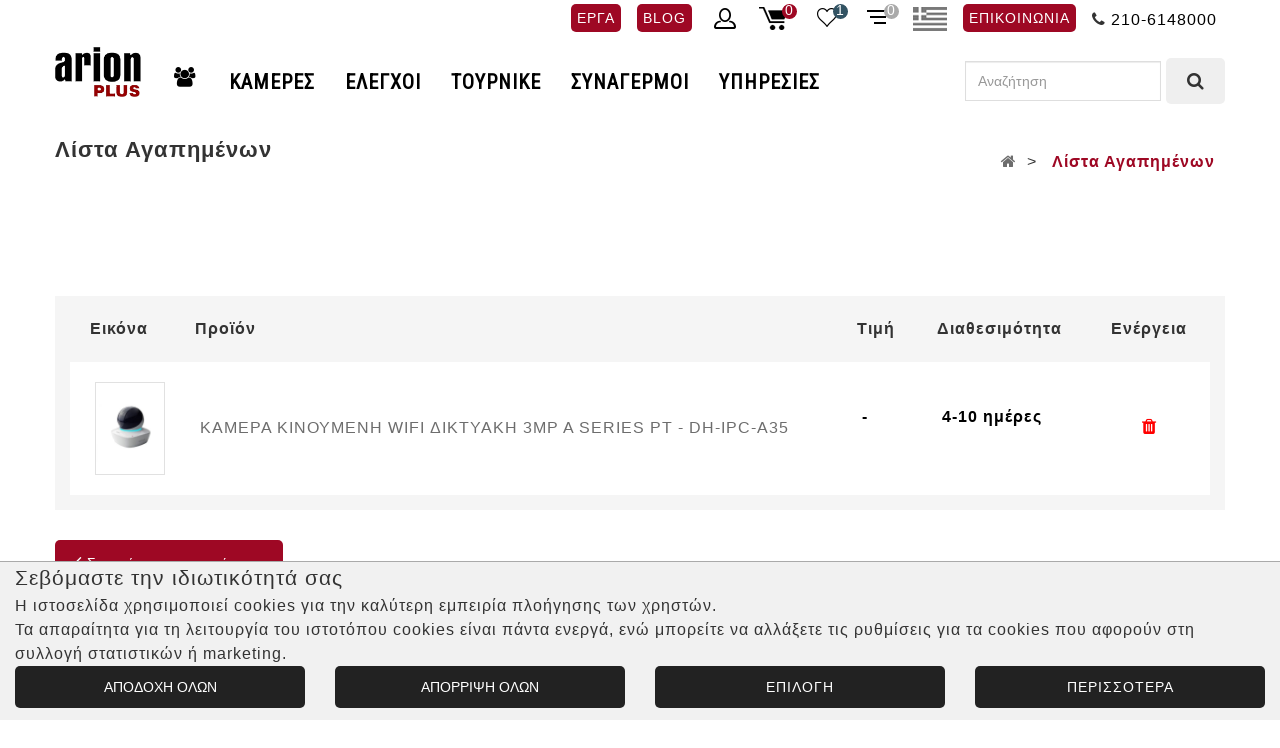

--- FILE ---
content_type: text/html; charset=UTF-8
request_url: https://www.arionplus.gr/addwish.php?id=12393
body_size: 8694
content:
<!DOCTYPE html>
<!--[if (gte IE 9)|!(IE)]><!-->
<html lang="el">
<!--<![endif]-->
<head>
<meta charset="utf-8">
<title>Λίστα Αγαπημένων | ArionPlus</title>
<meta http-equiv="X-UA-Compatible" content="IE=edge" />
<meta name="description" content="">
<meta name="keywords" content="">
<meta name="robots" content="noindex, nofollow">

<meta name="Language" content="el">
<meta name="GOOGLEBOT" content="NOARCHIVE">
<meta name="viewport" content="width=device-width, initial-scale=1, maximum-scale=1">
<link rel="stylesheet" type="text/css" href="/css/font-awesome.min.css"/>
<link rel="stylesheet" type="text/css" href="/css/bootstrap.css"/>
<link rel="stylesheet" type="text/css" href="/css/jquery-ui.css">
<link rel="stylesheet" type="text/css" href="/css/owl.carousel.css">
<link rel="stylesheet" type="text/css" href="/css/fotorama.css">
<link rel="stylesheet" type="text/css" href="/css/custom.css">
<link rel="stylesheet" type="text/css" href="/css/responsive.css">
<link rel="shortcut icon" href="/images/favicon.png">
<link rel="apple-touch-icon" href="/images/apple-touch-icon.png">
<link rel="apple-touch-icon" sizes="72x72" href="/images/apple-touch-icon-72x72.png">
<link rel="apple-touch-icon" sizes="114x114" href="/images/apple-touch-icon-114x114.png">
</head>
<body >
<div class="se-pre-con"></div>
<div class="main"> 
<script src="https://www.google.com/recaptcha/api.js?render=6Le96aclAAAAAC9-242CR9MvPs-Y0aSaBUVdz9zR"></script>	
<header class="navbar navbar-custom " id="header">
    <div class="header-top">
      <div class="container">
        <div class="header-top-inner">
          <div class="row">
            <div class="col-md-5">
              <div class="top-link top-link-left visible-lg visible-md">
                <ul>
                  
                </ul>
              </div>
            </div>
            <div class="col-md-7 col-sm-12 col-xs-12 ">
              <div class="right-side float-left-xs header-right-link" style="right:10px;">
              <ul>
				<li><a href="erga" class="btn btn-color" style="padding: 6px !important; margin-top: 4px;"> ΕΡΓΑ </a></li>
				<li><a href="blog" class="btn btn-color" style="padding: 6px !important; margin-top: 4px;"> BLOG </a></li>
                <li class="account-icon"> <a href="login.php"><span></span></a>
                  <div class="header-link-dropdown account-link-dropdown">
                    <ul class="link-dropdown-list">
					  <li>
                        <ul>
                          <li style="margin-bottom:10px; border-bottom:1px solid #f1f1f1; padding:5px;"><a href="login.php">Σύνδεση Μέλους</a></li>
                          <li style="margin-bottom:10px; border-bottom:1px solid #f1f1f1; padding:5px;"><a href="register.php">Εγγραφή Μέλους</a></li>
                        </ul>
                      </li>
                    </ul>
                  </div>
                </li>
                <li class="cart-icon"> <a href="basket.php"> <span> <small class="cart-notification">0</small> </span> </a>
                  <div class="cart-dropdown header-link-dropdown">
	              					<ul class="cart-list link-dropdown-list">
                    <div class="clearfix"></div>
                    <div class="mt-20 text-center"> ΤΟ ΚΑΛΑΘΙ ΑΓΟΡΩΝ ΣΑΣ<br>ΕΙΝΑΙ ΑΔΕΙΟ </div>
                  </div>
                </li>
                <li class="wishlist-icon">
                <a href="wishlist.php"> <span> <small class="cart-notification">1</small> </span> </a>
                </li>
                <li class="compare-icon">
	                <a href="compare.php"> <span> <small class="cart-notification">0</small> </span> </a>
                </li>
                <li class="greek-icon"> <a><span></span></a>
                  <div class="header-link-dropdown account-link-dropdown">
                    <ul class="link-dropdown-list">
                        <ul><span class="dropdown-titlex">Ελληνικά</span>
                          <li style="margin-bottom:10px; border-bottom:1px solid #f1f1f1; padding:5px 0;"><a href="/en/wishlist.php">English</a></li>
                        </ul>
                      </li>
                    </ul>
                  </div>
                </li>
                <li class="hidden-xs"><a href="epikoinonia" class="btn btn-color" style="padding: 6px !important; margin-top: 4px;"> ΕΠΙΚΟΙΝΩΝΙΑ </a></li>
<li class="hidden-xs" style="padding-top:4px;">
                    <i class="fa fa-phone"></i> <a href="tel:2106148000" style="color:#000;" onclick="gtag('event', 'Click To Call', { 'event_category' : 'Phone Call Tracking', 'event_label' : '210 6148000'});">210-6148000</a>
                  </li>
            	</ul>
            </div>
            <div class="clearfix"></div>
            <div class="hidden-sm visible-xs">
              <div class="right-side float-left-xs header-right-link" style="top:40px;">
              <ul>
                <li><a href="epikoinonia" style="font-size:26px; color:#000;"><i class="fa fa-map-marker"></i></a></li>
				<li style="padding-top:4px;">
                    <i class="fa fa-phone"></i> <a href="tel:2106148000" style="color:#000;" onclick="gtag('event', 'Click To Call', { 'event_category' : 'Phone Call Tracking', 'event_label' : '210 6148000'});">210-6148000</a>
                </li>
              </ul>
            </div>
            <button data-target=".navbar-collapse" data-toggle="collapse" class="navbar-toggle" type="button" style="margin-top:62px;"><i class="fa fa-bars"></i></button>
            </div>            

            </div>
            
            
          </div>
        </div>
      </div>
    </div>
<div class="header-middle">
      <div class="container">
        <div class="header-inner">
          <div class="row">
            <div class="">
              <div class=""><div style="float:left;"><a class="navbar-brand page-scroll" href="/" style="padding-top:4px; padding-bottom:4px;"> 
    	              <img alt="Arion Plus" src="images/logo.png"> 
	                </a> </div>
                <div id="menu" class="navbar-collapse collapse align-left " >
                  <ul class="nav navbar-nav">
                    <li class="level"><a href="i-etairia" class="page-scroll" style="padding:24px 18px;"><i class="fa fa-users"></i></a></li>
                
                    <li class="level dropdown"> <span class="opener plus"></span> <a href="kameres" class="page-scroll">ΚΑΜΕΡΕΣ</a>
                      <div class="megamenu full mobile-sub-menu">
                        <div class="menu-container">
                          <div class="megamenu-inner">
                            <div class="megamenu-inner-top">
                              <div class="row m-0">
                                <div class="col-md-12 left-p p-0">
                                  <div class="row">
                                  
                                    <div class="col-md-3 level2"> <a href="kameres-esoterikou-xorou"><span>IP/HDCVI ΕΣΩΤΕΡΙΚΟΥ ΧΩΡΟΥ</span></a>                                      <ul class="sub-menu-level2 " style="margin-bottom:30px;">
                                       
                                        <li class="level3"><a href="kameres-esoterikou-xorou-tholou"><span>■</span>ΚΑΜΕΡΕΣ ΘΟΛΟΥ&nbsp;(4)</a></li>
                                       
                                        <li class="level3"><a href="kameres-esoterikou-xorou-bullet"><span>■</span>ΚΑΜΕΡΕΣ BULLET&nbsp;(5)</a></li>
                                       
                                        <li class="level3"><a href="kryfes-esoterikou-xorou-kameres"><span>■</span>ΚΡΥΦΕΣ ΚΑΜΕΡΕΣ&nbsp;(3)</a></li>
                                      </ul>                                    </div>
                                  
                                    <div class="col-md-3 level2"> <a href="ip-kameres-eksoterikou-xorou"><span>IP/HDCVI ΕΞΩΤΕΡΙΚΟΥ ΧΩΡΟΥ</span></a>                                      <ul class="sub-menu-level2 " style="margin-bottom:30px;">
                                       
                                        <li class="level3"><a href="kameres-eksoterikou-xorou-tholou"><span>■</span>ΚΑΜΕΡΕΣ ΘΟΛΟΥ&nbsp;(9)</a></li>
                                       
                                        <li class="level3"><a href="kameres-eksoterikou-xorou-bullet"><span>■</span>ΚΑΜΕΡΕΣ BULLET&nbsp;(9)</a></li>
                                       
                                        <li class="level3"><a href="kameres-eksoterikou-xorou-box"><span>■</span>ΚΑΜΕΡΕΣ BOX&nbsp;(2)</a></li>
                                       
                                        <li class="level3"><a href="thermikes-kameres-eksoterikou-xorou"><span>■</span>ΘΕΡΜΙΚΕΣ ΚΑΜΕΡΕΣ&nbsp;(5)</a></li>
                                       
                                        <li class="level3"><a href="kameres-eksoterikou-xorou-kinoumenes"><span>■</span>ΚΙΝΟΥΜΕΝΕΣ ΚΑΜΕΡΕΣ&nbsp;(7)</a></li>
                                       
                                        <li class="level3"><a href="kameres-eksoterikou-xorou-pinakidon-kykloforias"><span>■</span>ΑΝΑΓΝΩΡΙΣΗ ΠΙΝΑΚΙΔΩΝ ΙΧ&nbsp;(3)</a></li>
                                       
                                        <li class="level3"><a href="kameres-eksoterikou-xorou-naftiliakou-typou"><span>■</span>ΝΑΥΤΙΛΙΑΚΟΥ ΤΥΠΟΥ&nbsp;(2)</a></li>
                                      </ul>                                    </div>
                                  
                                    <div class="col-md-3 level2"> <a href="katagrafika"><span>ΚΑΤΑΓΡΑΦΙΚΑ</span></a>                                      <ul class="sub-menu-level2 " style="margin-bottom:30px;">
                                       
                                        <li class="level3"><a href="prodcat.php?cat=383"><span>■</span>4 ΚΑΝΑΛΙΑ&nbsp;(4)</a></li>
                                       
                                        <li class="level3"><a href="katagrafika-8-kanalia"><span>■</span>8 ΚΑΝΑΛΙΑ&nbsp;(4)</a></li>
                                       
                                        <li class="level3"><a href="katagrafika-16-kanalia"><span>■</span>16 ΚΑΝΑΛΙΑ&nbsp;(5)</a></li>
                                       
                                        <li class="level3"><a href="katagrafika-32-kanalia"><span>■</span>32 ΚΑΝΑΛΙΑ&nbsp;(4)</a></li>
                                       
                                        <li class="level3"><a href="katagrafika-mobile-dvr"><span>■</span>ΚΑΤΑΓΡΑΦΙΚΑ ΑΥΤΟΚΙΝΗΤΟΥ&nbsp;(3)</a></li>
                                      </ul>                                    </div>
                                  
                                    <div class="col-md-3 level2"> <a href="parelkomena-katagrafikon-kameron"><span>ΠΑΡΕΛΚΟΜΕΝΑ</span></a>                                      <ul class="sub-menu-level2 " style="margin-bottom:30px;">
                                       
                                        <li class="level3"><a href="fakoi"><span>■</span>ΦΑΚΟΙ&nbsp;(1)</a></li>
                                       
                                        <li class="level3"><a href="kalymata-kameron"><span>■</span>ΚΑΛΥΜΜΑΤΑ ΚΑΜΕΡΩΝ &nbsp;(2)</a></li>
                                       
                                        <li class="level3"><a href="trofodotika-kameron"><span>■</span>TΡΟΦΟΔΟΤΙΚΑ &nbsp;(4)</a></li>
                                       
                                        <li class="level3"><a href="pompodektes-metatropeis"><span>■</span>ΜΕΤΑΤΡΟΠΕΙΣ  &nbsp;(6)</a></li>
                                       
                                        <li class="level3"><a href="diakoptes"><span>■</span>ΔΙΑΚΟΠΤΕΣ&nbsp;(12)</a></li>
                                       
                                        <li class="level3"><a href="mikrofona"><span>■</span>ΜΙΚΡΟΦΩΝΑ&nbsp;(2)</a></li>
                                       
                                        <li class="level3"><a href="xeiristiria"><span>■</span>ΧΕΙΡΙΣΤΗΡΙΑ&nbsp;(2)</a></li>
                                      </ul>                                    </div>
<div class="clearfix"></div>                                  
                                    <div class="col-md-3 level2"> <a href="exipnes-kameres-energis-apotropis"><span>ΚΑΜΕΡΕΣ ΕΝΕΡΓΗΣ ΑΠΟΤΡΟΠΗΣ&nbsp;(5)</span></a>                                    </div>
                                  
                                    <div class="col-md-3 level2"> <a href="thirotileoraseis"><span>ΘΥΡΟΤΗΛΕΟΡΑΣΕΙΣ&nbsp;(8)</span></a>                                    </div>
                                  </div>
                                </div>
                              </div>
                            </div>
                          </div>
                        </div>
                      </div>
                    </li>
                
                    <li class="level dropdown"> <span class="opener plus"></span> <a href="elegxos" class="page-scroll">ΕΛΕΓΧΟΙ</a>
                      <div class="megamenu full mobile-sub-menu">
                        <div class="menu-container">
                          <div class="megamenu-inner">
                            <div class="megamenu-inner-top">
                              <div class="row m-0">
                                <div class="col-md-12 left-p p-0">
                                  <div class="row">
                                  
                                    <div class="col-md-3 level2"> <a href="elegxos-x-ray"><span>X-RAYS ΣΑΡΩΤΕΣ ΑΣΦΑΛΕΙΑΣ</span></a>                                      <ul class="sub-menu-level2 " style="margin-bottom:30px;">
                                       
                                        <li class="level3"><a href="prodcats.php?cat=485"><span>■</span>ΦΟΡΗΤΑ ΑΚΤΙΝΟΣΚΟΠΙΚΑ ΜΗΧΑΝΗΜΑΤΑ&nbsp;(5)</a></li>
                                       
                                        <li class="level3"><a href="kleistou-thalamou"><span>■</span>ΚΛΕΙΣΤΟΥ ΘΑΛΑΜΟΥ&nbsp;(4)</a></li>
                                       
                                        <li class="level3"><a href="taniodromoi"><span>■</span>ΤΑΙΝΙΟΔΡΟΜΟΙ&nbsp;(9)</a></li>
                                       
                                        <li class="level3"><a href="anixnefsi-taytopoiisi"><span>■</span>ΑΝΙΧΝΕΥΣΗ & ΤΑΥΤΟΠΟΙΗΣΗ&nbsp;(4)</a></li>
                                       
                                        <li class="level3"><a href="elegxos-oximaton"><span>■</span>ΕΛΕΓΧΟΣ ΟΧΗΜΑΤΩΝ&nbsp;(2)</a></li>
                                       
                                        <li class="level3"><a href="magnitikes-pyles"><span>■</span>ΜΑΓΝΗΤΙΚΕΣ ΠΥΛΕΣ&nbsp;(12)</a></li>
                                      </ul>                                    </div>
                                  
                                    <div class="col-md-3 level2"> <a href="elegxos-prosvasis"><span>ΕΛΕΓΧΟΣ ΠΡΟΣΒΑΣΗΣ</span></a>                                      <ul class="sub-menu-level2 " style="margin-bottom:30px;">
                                       
                                        <li class="level3"><a href="logismiko"><span>■</span>ΛΟΓΙΣΜΙΚΟ&nbsp;(8)</a></li>
                                       
                                        <li class="level3"><a href="elenktes-trofodotika"><span>■</span>ΕΛΕΓΚΤΕΣ - ΤΡΟΦΟΔΟΤΙΚΑ&nbsp;(12)</a></li>
                                       
                                        <li class="level3"><a href="kartanagnostes"><span>■</span>ΚΑΡΤΑΝΑΓΝΩΣΤΕΣ&nbsp;(16)</a></li>
                                       
                                        <li class="level3"><a href="kleidaries"><span>■</span>ΗΛΕΚΤΡΟΝΙΚΕΣ ΚΛΕΙΔΑΡΙΕΣ&nbsp;(31)</a></li>
                                       
                                        <li class="level3"><a href="orometrisi"><span>■</span>ΤΕΡΜΑΤΙΚA ΩΡΟΜΕΤΡΗΣΗΣ&nbsp;(5)</a></li>
                                       
                                        <li class="level3"><a href="elegxos-peripolion"><span>■</span>ΕΛΕΓΧΟΣ ΠΕΡΙΠΟΛΙΩΝ&nbsp;(3)</a></li>
                                      </ul>                                    </div>
                                  
                                    <div class="col-md-3 level2"> <a href="-elegxos-dieleusis-"><span>ΕΛΕΓΧΟΣ ΔΙΕΛΕΥΣΗΣ</span></a>                                      <ul class="sub-menu-level2 " style="margin-bottom:30px;">
                                       
                                        <li class="level3"><a href="-mpares-"><span>■</span>ΜΠΑΡΕΣ&nbsp;(3)</a></li>
                                       
                                        <li class="level3"><a href="-kolonakia-"><span>■</span>ΚΟΛΩΝΑΚΙΑ&nbsp;(2)</a></li>
                                       
                                        <li class="level3"><a href="-karfia-edafous-"><span>■</span>ΚΑΡΦΙΑ ΕΔΑΦΟΥΣ&nbsp;(2)</a></li>
                                       
                                        <li class="level3"><a href="-odika-empodia-"><span>■</span>ΟΔΙΚΑ ΕΜΠΟΔΙΑ&nbsp;(3)</a></li>
                                      </ul>                                    </div>
                                  
                                    <div class="col-md-3 level2"> <a href="kartes"><span>ΚΑΡΤΕΣ</span></a>                                      <ul class="sub-menu-level2 " style="margin-bottom:30px;">
                                       
                                        <li class="level3"><a href="tautotites"><span>■</span>ΤΑΥΤΟΤΗΤΕΣ&nbsp;(22)</a></li>
                                       
                                        <li class="level3"><a href="ektyposeis-karton"><span>■</span>ΕΚΤΥΠΩΣΕΙΣ ΚΑΡΤΩΝ&nbsp;(4)</a></li>
                                       
                                        <li class="level3"><a href="ektypotes-karton"><span>■</span>ΕΚΤΥΠΩΤΕΣ ΚΑΡΤΩΝ&nbsp;(3)</a></li>
                                       
                                        <li class="level3"><a href="kartelothikes"><span>■</span>ΘΗΚΗ ΚΑΡΤΑΣ ΕΙΣΟΔΟΥ&nbsp;(30)</a></li>
                                       
                                        <li class="level3"><a href="proendatires"><span>■</span>ΠΡΟΕΝΤΑΤΗΡΕΣ&nbsp;(4)</a></li>
                                       
                                        <li class="level3"><a href="kordonakia"><span>■</span>ΚΟΡΔΟΝΑΚΙΑ&nbsp;(11)</a></li>
                                       
                                        <li class="level3"><a href="klip"><span>■</span>ΚΛΙΠ&nbsp;(3)</a></li>
                                      </ul>                                    </div>
<div class="clearfix"></div>                                  
                                    <div class="col-md-3 level2"> <a href="covid-19"><span>COVID-19&nbsp;(19)</span></a>                                    </div>
                                  </div>
                                </div>
                              </div>
                            </div>
                          </div>
                        </div>
                      </div>
                    </li>
	
<li class="level dropdown"> <span class="opener plus"></span> <a href="tournike" class="page-scroll">ΤΟΥΡΝΙΚΕ</a>
                      <div class="megamenu mobile-sub-menu">
                        <div class="megamenu-inner-top">
                          <ul class="sub-menu-level1">
                          
                            <li class="level3" style="margin-bottom:10px;"><a href="taxeias-dieleusis"><span>■</span> ΤΑΧΕΙΑΣ ΔΙΕΛΕΥΣΗΣ&nbsp;(6)</a></li>
                          
                            <li class="level3" style="margin-bottom:10px;"><a href="3-pterygion"><span>■</span> 3 ΠΤΕΡΥΓΙΩΝ&nbsp;(24)</a></li>
                          
                            <li class="level3" style="margin-bottom:10px;"><a href="4-pterygion"><span>■</span> 4 ΠΤΕΡΥΓΙΩΝ&nbsp;(9)</a></li>
                          
                            <li class="level3" style="margin-bottom:10px;"><a href="rotors"><span>■</span> ΠΕΡΙΣΤΡΕΦΟΜΕΝΟΙ ΜΥΛΟΙ&nbsp;(2)</a></li>
                          
                            <li class="level3" style="margin-bottom:10px;"><a href="prodcat.php?cat=484"><span>■</span> ΚΑΡΤΟΣΥΛΛΕΚΤΕΣ&nbsp;(2)</a></li>
                          
                            <li class="level3" style="margin-bottom:10px;"><a href="portakia"><span>■</span> ΠΟΡΤΑΚΙΑ&nbsp;(18)</a></li>
                          
                            <li class="level3" style="margin-bottom:10px;"><a href="aisthitires-covid19"><span>■</span> ΑΙΣΘΗΤΗΡΕΣ COVID-19&nbsp;(0)</a></li>
                          </ul>
                        </div>
                      </div>
                    </li>		
                
                    <li class="level dropdown"> <span class="opener plus"></span> <a href="synagermoi" class="page-scroll">ΣΥΝΑΓΕΡΜΟΙ</a>
                      <div class="megamenu full mobile-sub-menu">
                        <div class="menu-container">
                          <div class="megamenu-inner">
                            <div class="megamenu-inner-top">
                              <div class="row m-0">
                                <div class="col-md-12 left-p p-0">
                                  <div class="row">
                                  
                                    <div class="col-md-3 level2"> <a href="anixneysis-eisvolis"><span>ΑΝΙΧΝΕΥΣΗ ΕΙΣΒΟΛΗΣ</span></a>                                      <ul class="sub-menu-level2 " style="margin-bottom:30px;">
                                       
                                        <li class="level3"><a href="pinakes-synagermou"><span>■</span>ΠΙΝΑΚΕΣ ΣΥΝΑΓΕΡΜΟΥ&nbsp;(10)</a></li>
                                       
                                        <li class="level3"><a href="pliktrologia-synagermou"><span>■</span>ΠΛΗΚΤΡΟΛΟΓΙΑ&nbsp;(2)</a></li>
                                       
                                        <li class="level3"><a href="aisthitires-esoterikoi"><span>■</span>ΑΙΣΘΗΤΗΡΕΣ ΕΣΩΤΕΡΙΚΟΙ&nbsp;(26)</a></li>
                                       
                                        <li class="level3"><a href="aisthitires-eksoterikoi"><span>■</span>ΑΙΣΘΗΤΗΡΕΣ ΕΞΩΤΕΡΙΚΟΙ&nbsp;(17)</a></li>
                                       
                                        <li class="level3"><a href="seirines"><span>■</span>ΣΕΙΡΗΝΕΣ&nbsp;(10)</a></li>
                                       
                                        <li class="level3"><a href="-mhxanismoi-paragwghs-kapnou-omixlis-"><span>■</span>ΜΗΧΑΝΙΣΜΟΙ ΠΑΡΑΓΩΓΗΣ ΚΑΠΝΟΥ/ΟΜΙΧΛΗΣ&nbsp;(2)</a></li>
                                      </ul>                                    </div>
                                  
                                    <div class="col-md-3 level2"> <a href="pyranixneysi-analogiki"><span>ΠΥΡΑΝΙΧΝΕΥΣΗ ΑΝΑΛΟΓΙΚΗ</span></a>                                      <ul class="sub-menu-level2 " style="margin-bottom:30px;">
                                       
                                        <li class="level3"><a href="pinakes-analogikis"><span>■</span>ΠΙΝΑΚΕΣ&nbsp;(4)</a></li>
                                       
                                        <li class="level3"><a href="pyranixneftes-analogikis"><span>■</span>ΠΥΡΑΝΙΧΝΕΥΤΕΣ&nbsp;(4)</a></li>
                                       
                                        <li class="level3"><a href="faroseirines-analogikis"><span>■</span>ΦΑΡΟΣΕΙΡΗΝΕΣ&nbsp;(3)</a></li>
                                       
                                        <li class="level3"><a href="mpouton-analogikis"><span>■</span>ΜΠΟΥΤΟΝ&nbsp;(2)</a></li>
                                      </ul>                                    </div>
                                  
                                    <div class="col-md-3 level2"> <a href="pyranixnefsi-symvatiki"><span>ΠΥΡΑΝΙΧΝΕΥΣΗ ΣΥΜΒΑΤΙΚΗ</span></a>                                      <ul class="sub-menu-level2 " style="margin-bottom:30px;">
                                       
                                        <li class="level3"><a href="pinakes-symvatikis"><span>■</span>ΠΙΝΑΚΕΣ&nbsp;(15)</a></li>
                                       
                                        <li class="level3"><a href="piranixneftes-symvatikis"><span>■</span>ΠΥΡΑΝΙΧΝΕΥΤΕΣ&nbsp;(5)</a></li>
                                       
                                        <li class="level3"><a href="foteinoi-epanaliptes-symvatiki"><span>■</span>ΦΩΤΕΙΝΟΙ ΕΠΑΝΑΛΗΠΤΕΣ&nbsp;(1)</a></li>
                                       
                                        <li class="level3"><a href="fotokyttara-desmis-symvatikis"><span>■</span>ΦΩΤΟΚΥΤΑΡΑ ΔΕΣΜΗΣ&nbsp;(2)</a></li>
                                       
                                        <li class="level3"><a href="farioseirines-symvatikis"><span>■</span>ΦΑΡΟΣΕΙΡΗΝΕΣ&nbsp;(5)</a></li>
                                       
                                        <li class="level3"><a href="mpouton-symvatikis"><span>■</span>ΜΠΟΥΤΟΝ&nbsp;(4)</a></li>
                                      </ul>                                    </div>
                                  </div>
                                </div>
                              </div>
                            </div>
                          </div>
                        </div>
                      </div>
                    </li>
                    <li class="level dropdown"> <span class="opener plus"></span> <a href="ypiresies" class="page-scroll">ΥΠΗΡΕΣΙΕΣ</a>
                      <div class="megamenu mobile-sub-menu">
                        <div class="megamenu-inner-top">
                          <ul class="sub-menu-level1">
                          
                            <li class="level3" style="margin-bottom:10px;"><a href="ypiresies-gia-to-spiti"><span>■</span> ΓΙΑ ΤΟ ΣΠΙΤΙ</a></li>
                          
                            <li class="level3" style="margin-bottom:10px;"><a href="ypiresies-gia-epixeiriseis"><span>■</span> ΓΙΑ ΕΠΙΧΕΙΡΗΣΕΙΣ</a></li>
                          
                            <li class="level3" style="margin-bottom:10px;"><a href="ypiresies-gia-athlitikes-egkatastaseis"><span>■</span> ΓΙΑ ΑΘΛΗΤΙΚΕΣ ΕΓΚΑΤΑΣΤΑΣΕΙΣ</a></li>
                          
                            <li class="level3" style="margin-bottom:10px;"><a href="ypiresies-gia-limania-stratopeda-aerodromia"><span>■</span> ΓΙΑ ΛΙΜΑΝΙΑ, ΣΤΡΑΤΟΠΕΔΑ, ΑΕΡΟΔΡΟΜΙΑ</a></li>
                          
                            <li class="level3" style="margin-bottom:10px;"><a href="tileepitirisi"><span>■</span> ΚΕΝΤΡΟ ΛΗΨΗΣ ΣΗΜΑΤΩΝ</a></li>
                          
                            <li class="level3" style="margin-bottom:10px;"><a href="isps"><span>■</span> ISPS</a></li>
                          </ul>
                        </div>
                      </div>
                    </li>
   
                  </ul>
 <form class="form-inline my-2 my-lg-0" style="float:right; padding-top:15px;" method="post" action="search.php" >
      <input class="form-control mr-sm-2" type="search" name="searchfor" placeholder="Αναζήτηση" aria-label="Αναζήτηση">
      <button class="btn btn-outline-success my-2 my-sm-0" type="submit"><i class="fa fa-search"></i></button>
    </form>                   
                </div>
              </div>
            </div>
          </div>
        </div>
      </div>
    </div>
    
  </header>
<div class="clearfix tpx"></div> 
  <div class="banner inner-banner1" style="background:none; padding-top:5px; padding-bottom:20px;">
    <div class="container">
      <section class="banner-detail center-xs">
        <h1 class="banner-title">Λίστα Αγαπημένων</h1>
        <div class="bread-crumb right-side float-none-xs">
          <ul>
            <li><a href="./"><i class="fa fa-home"></i></a></li>
            <li><span>Λίστα Αγαπημένων</span></li>
          </ul>
        </div>
      </section>
    </div>
  </div>
  
  <!-- CONTAIN START -->
  <section class="ptb-95">
    <div class="container">
      <div class="row">
        <div class="col-xs-12 mb-xs-30">
          <div class="cart-item-table commun-table">
            <div class="table-responsive">
<table class="table">
                <thead>
                  <tr>
                    <th>Εικόνα</th>
                    <th>Προϊόν</th>
                    <th>Τιμή</th>
                    <th>Διαθεσιμότητα</th>
                    <th>Ενέργεια</th>
                  </tr>
                </thead>
                <tbody>
	                
                  <tr>
                    <td>
                      <a href="kamera-kinoumeni-wifi-diktiaki-3mp-pt-asfaleias-DH-IPC-A35">
                      <div class="product-image"><img alt="" src="/thpicchx.php?size=imgc&file=/uplds/1629_IPC-A35_.jpg"></div>
                      </a>
                    </td>
                    <td>
                      <div class="product-title"> 
                        <a href="kamera-kinoumeni-wifi-diktiaki-3mp-pt-asfaleias-DH-IPC-A35">ΚΑΜΕΡΑ ΚΙΝΟΥΜΕΝΗ WIFI ΔΙΚΤΥΑΚΗ 3MP A SERIES PT - DH-IPC-A35</a>
                      </div>
                    </td>
                    <td>
                      <ul>
                        <li>
                          <div class="base-price price-box"> <span class="price">-</span></div>
                        </li>
                      </ul>
                    </td>
                    <td><div class="total-price price-box"> <span class="price">4-10 ημέρες</span> </div></td>
                    <td><a href="delwish.php?specid=1443246"><i title="Αφαίρεση" data-id="100" class="fa fa-trash cart-remove-item"></i></a></td>
                  </tr>
                </tbody>
              </table>              
            </div>
          </div>
        </div>
      </div>
      <div class="mb-30">
        <div class="row">
          <div class="col-sm-6">
            <div class="mt-30"> <a href="proionta" class="btn btn-color"><span><i class="fa fa-angle-left"></i></span>Συνεχίστε τις αγορές σας</a> </div>
          </div>
        </div>
      </div>
    </div>
  </section>
  <section>
    <div class="newsletter">
      <div class="container">
        <div class="row">
          <div class="col-lg-9 col-md-12">
            <div class="newsletter-inner center-sm">
              <div class="row">
                <div class="col-md-3">
                  <div class="newsletter-title">
                    <h2 class="main_title">Newsletter!</h2>
                  </div>
                </div>
                <div class="col-md-9">
                  <form method="post" action="addnslt.php">					  
                    <div class="newsletter-box">
						<input type="hidden" id="g-recaptcha-response" name="g-recaptcha-response">
                      <input type="email" name="email" placeholder="Εισάγετε το email σας...">
                      <button title="Εγγραφή" class="btn-color">Εγγραφή</button>
                    </div>
                      <div style="padding-top: 10px;"><input type="checkbox" name="isok" required value="Έχω ενημερωθεί" style="display: inline; width:auto; margin-right: 8px;"> Δηλώνω ότι έχω ενημερωθεί για τους όρους της επεξεργασίας των προσωπικών μου δεδομένων κατά τις επιταγές του Κανονισμού ΕΕ (2016/679). Για να δείτε την ενημέρωση της εταιρείας μας για την επεξεργασία των προσωπικών σας δεδομένων, πατήστε <a href="asfaleia-proswpika-dedomena" target="_blank">εδώ.</a></div>
                  </form>
                </div>
              </div>
            </div>
          </div>
          <div class="col-lg-3 col-md-12">
            <div class="footer_social pt-xs-15 center-sm">
              <ul class="social-icon">
                <li><a title="Facebook" class="facebook" href="https://www.facebook.com/arionplus2017" target="_blank"><i class="fa fa-facebook"> </i></a></li>
                <li><a title="Instagram" class="facebook" href="https://www.instagram.com/arion_plus" target="_blank"><i class="fa fa-instagram"> </i></a></li>
                <li><a title="Linkedin" class="linkedin" href="https://www.linkedin.com/company/arion-plus/" target="_blank"><i class="fa fa-linkedin"> </i></a></li>
                <li><a title="E-mail" class="rss" href="mailto:info@arionplus.gr"><i class="fa fa-envelope"> </i></a></li>
              </ul>
            </div>
          </div>
        </div>
      </div>
    </div>
  </section>
  <div class="footer">
    <div class="container">
      <div class="footer-inner">
        <div class="footer-middle">
          <div class="row mb-60">
            <div class="col-md-4 f-col footer-middle-left">
              <div class="f-logo"> <a href="/" class=""> <img src="images/footer-logo.png" alt="Arion Plus"> </a> </div>
              <div class="footer-static-block"> <span class="opener plus"></span>
                <ul class="footer-block-contant address-footer">
                  <li class="item"> <i class="fa fa-map-marker"> </i>
                    <p>Έδρα: <a href="https://www.google.com/maps/dir//%CE%9B%CE%B5%CF%89%CF%86.+%CE%9A%CE%B7%CF%86%CE%B9%CF%83%CE%AF%CE%B1%CF%82+56,+%CE%9C%CE%B1%CF%81%CE%BF%CF%8D%CF%83%CE%B9+151+25/@37.9999768,23.7602628,13z" target="_blank">Λεωφ. Κηφισίας 56,Μαρούσι, 15125, Ελλάδα</a></p>
                  </li>
                  <li class="item"> <i class="fa fa-envelope"> </i>
                    <p> <a href="mailto:info@arionplus.gr">info@arionplus.gr </a> </p>
                  </li>
                  <li class="item"> <i class="fa fa-phone"> </i>
                    <p><a href="tel:2106148000" onclick="gtag('event', 'Click To Call', { 'event_category' : 'Phone Call Tracking', 'event_label' : '210 6148000'});">210-6148000</a></p>
                  </li>
                  <li class="item"> <i class="fa fa-fax"> </i>
                    <p>210-6148009</p>
                  </li>
                  <li class="item"> <i class="fa fa-clock-o"> </i>
                    <p>Δευτέρα – Παρασκευή: 08.30-17.00</p>
                  </li>
                </ul>
              </div>
            </div>
            <div class="col-md-8 footer-middle-right">
              <div class="row">
                <div class="col-md-4 f-col">
                  <div class="footer-static-block"> <span class="opener plus"></span>
                    <h3 class="title">ΠΛΗΡΟΦΟΡΙΕΣ <span></span></h3>
                    <ul class="footer-block-contant link">
                    
                      <li><a href="aitisi-synergasias">Αίτηση Συνεργασίας</a></li>
                    
                      <li><a href="oroi-xrisis">Όροι Χρήσης</a></li>
                    
                      <li><a href="article.php?cat=479">Πολιτική Ποιότητας</a></li>
                    
                      <li><a href="article.php?cat=489">Πολιτική Απορρήτου</a></li>
                    
                      <li><a href="asfaleia-proswpika-dedomena">Ασφάλεια & Προσωπικά Δεδομένα</a></li>
                    
                      <li><a href="tropoi-plirwmis-apostolis">Tρόποι Πληρωμής </a></li>
                    
                      <li><a href="article.php?cat=480">Πολιτική Απορρήτου για το App Remote Card</a></li>
						<li><a title="Ρυθμίσεις Ιδιωτικότητας" href="javascript:void(0);" onclick="showgdpr()">Ρυθμίσεις Ιδιωτικότητας</a></li>
                    </ul>
                  </div>
                </div>
                <div class="col-md-4 f-col">
                  <div class="footer-static-block"> <span class="opener plus"></span>
                    <h3 class="title">ΠΡΟΪΟΝΤΑ <span></span></h3>
                    <ul class="footer-block-contant link">
                    
                      <li><a href="kameres">ΚΑΜΕΡΕΣ</a></li>
                    
                      <li><a href="elegxos">ΕΛΕΓΧΟΙ</a></li>
                    
                      <li><a href="tournike">ΤΟΥΡΝΙΚΕ</a></li>
                    
                      <li><a href="synagermoi">ΣΥΝΑΓΕΡΜΟΙ</a></li>
                    </ul>
                  </div>
                </div>
                <div class="col-md-4 f-col">
                  <div class="footer-static-block"> <span class="opener plus"></span>
                    <h3 class="title">ΛΥΣΕΙΣ <span></span></h3>
                    <ul class="footer-block-contant link">
                    
                      <li><a href="ypiresies-gia-to-spiti">ΓΙΑ ΤΟ ΣΠΙΤΙ</a></li>
                    
                      <li><a href="ypiresies-gia-epixeiriseis">ΓΙΑ ΕΠΙΧΕΙΡΗΣΕΙΣ</a></li>
                    
                      <li><a href="ypiresies-gia-athlitikes-egkatastaseis">ΓΙΑ ΑΘΛΗΤΙΚΕΣ ΕΓΚΑΤΑΣΤΑΣΕΙΣ</a></li>
                    
                      <li><a href="ypiresies-gia-limania-stratopeda-aerodromia">ΓΙΑ ΛΙΜΑΝΙΑ, ΣΤΡΑΤΟΠΕΔΑ, ΑΕΡΟΔΡΟΜΙΑ</a></li>
                    
                      <li><a href="tileepitirisi">ΚΕΝΤΡΟ ΛΗΨΗΣ ΣΗΜΑΤΩΝ</a></li>
                    
                      <li><a href="isps">ISPS</a></li>
                    </ul>
                  </div>
                </div>
              </div>
            </div>
          </div>
        </div>
        <hr>
        <div class="footer-bottom align-center">
          <div class="row">
            <div class="col-sm-12 mb-30">
<div style="text-align:center;"><img src="images/Horizontal_Banner.png" class="img img-responsive" style="display:inline;" /></div>              
            </div>
            <div class="col-sm-12 mb-30">
              <div class="copy-right ">© 2018-2026  All Rights Reserved. Κατασκευή και Φιλοξενία: <a href="https://www.komvos.gr" target="_blank">Komvos.gr</a></div>
            </div>
          </div>
        </div>
      </div>
    </div>
  </div>
    <div class="scroll-top">
    <div id="scrollup"></div>
  </div>
<div class="gdpr" style="position: fixed; bottom: 0; background: #f1f1f1; opacity: 1;  width: 100%; z-index: 999; border-top:1px solid #aaa;">
  <div class="container-fluid" style="padding: 0 !important;">
    <div class="row">
      <div class="col-md-12">
        <div class="card">
          <div class="card-body">
            <div class="card-text">
              <div class="container-fluid">
                <div class="row">					
                  <div class="col-md-12"> 
					  <h3 style="margin-bottom: 0;">Σεβόμαστε την ιδιωτικότητά σας</h3>
					  Η ιστοσελίδα χρησιμοποιεί cookies για την καλύτερη εμπειρία πλοήγησης των χρηστών.<br>Τα απαραίτητα για τη λειτουργία του ιστοτόπου cookies είναι πάντα ενεργά, ενώ μπορείτε να αλλάξετε τις ρυθμίσεις για τα cookies που αφορούν στη συλλογή στατιστικών ή marketing.<br>
                  </div>
                  <div class="col-md-3 col-sm-6 col-6 text-center" style="padding-bottom: 12px;">
                    <form action="#" method="post">
                      <input type="hidden" name="acceptall" value="1">
                      <button type="submit" class="btn btn-black btn-block" onclick="form.submit()" style="color:#fff;">ΑΠΟΔΟΧΗ ΟΛΩΝ</button>
                    </form>
                  </div>
                  <div class="col-md-3 col-sm-6 col-6 text-center" style="padding-bottom: 12px;">
                    <form action="#" method="post">
                      <input type="hidden" name="rejectall" value="1">
                      <button type="submit" class="btn btn-black btn-block" onclick="form.submit()" style="color:#fff;">ΑΠΟΡΡΙΨΗ ΟΛΩΝ</button>
                    </form>
                  </div>
                  <div class="col-md-3 col-sm-6 col-6 text-center" style="padding-bottom: 12px;"> <a href="#" class="btn btn-black btn-block" onclick="showch();" style="color:#fff;">ΕΠΙΛΟΓΗ</a></div>
                  <div class="col-md-3 col-sm-6 col-6 text-center" style="padding-bottom: 12px;"> <a href="asfaleia-proswpika-dedomena" target="_blank" class="btn btn-black btn-block" style="color:#fff;">ΠΕΡΙΣΣΟΤΕΡΑ</a></div>
                  <div id="selectthem" style="display: none;">
                    <form action method="post">
        <input type="hidden" name="ok1" value="1">
        <div class="col-md-12" style="background-color: #f1f1f1; padding-top:10px; padding-bottom: 10px;">
          <label class="col-9" for="customSwitch1" style="font-size: .8em"><input type="checkbox" checked data-toggle="toggle" data-on="Επιτρέπονται"  data-off="Δεν επιτρέπονται" data-onstyle="success" data-offstyle="danger" data-style="mr-3" name="ok1x" value="1" disabled id="customSwitch1" autocomplete="off">
          Αναγκαία για τη λειτουργία του site cookies - Δεν επιτρέπεται η απενεργοποίησή τους. Τα αναγκαία/απαραίτητα cookies, είναι ουσιαστικής σημασίας για την ορθή λειτουργία του ιστοτόπου, την περιήγηση σε αυτόν και την ορθή λειτουργία του ηλεκτρονικού καταστήματος</label>
        </div>
        <div class="col-md-12" style="background-color: #fafafa; padding-top:10px; padding-bottom: 10px;">
          <label class="col-9" for="customSwitch2" style="font-size: .8em"><input type="checkbox"  data-toggle="toggle" data-on="Επιτρέπονται"  data-off="Δεν επιτρέπονται" data-onstyle="success" data-offstyle="danger" data-style="mr-3" name="ok2" value="1"  id="customSwitch2" autocomplete="off">
          Cookies σχετιζόμενα με Στατιστικά - Αυτά τα cookies συλλέγουν πληροφορίες σχετικά με τον τρόπο που οι επισκέπτες χρησιμοποιούν τον ιστότοπο, για παράδειγμα, ποιες σελίδες επισκέπτονται συχνότερα και αν λαμβάνουν μηνύματα σφαλμάτων. Αυτά τα cookies συλλέγουν συγκεντρωτικές, ανώνυμες πληροφορίες που δεν ταυτοποιούν κάποιον επισκέπτη</label>
        </div>
        <div class="col-md-12" style="background-color: #f1f1f1; padding-top:10px; padding-bottom: 10px;">
            <label class="col-9" for="customSwitch3" style="font-size: .8em"><input type="checkbox"  data-toggle="toggle" data-on="Επιτρέπονται"  data-off="Δεν επιτρέπονται" data-onstyle="success" data-offstyle="danger" data-style="mr-3" name="ok3" value="1"  id="customSwitch3" autocomplete="off">
            Cookies σχετιζόμενα με Προώθηση - Αυτά τα cookies χρησιμοποιούνται για την παροχή περιεχομένου, που ταιριάζει περισσότερο στα ενδιαφέροντά σας. Μπορεί να χρησιμοποιηθούν για την αποστολή στοχευμένης διαφήμισης/προσφορών ή την μέτρηση αποτελεσματικότητας μιας διαφημιστικής καμπάνιας. Μπορεί να χρησιμοποιηθούν για να καθορίσουμε ποια ηλεκτρονικά κανάλια μάρκετινγκ είναι πιο αποτελεσματικά.</label>
        </div>
        <div class="text-center col-md-12">
                <button type="submit" class="btn btn-danger" style="width: 255px; text-align: center; border-radius: 0; margin:10px; font-size: .8em;">ΑΠΟΘΗΚΕΥΣΗ</button>
        </div>
      </form>
                  </div>
                </div>
              </div>
            </div>
          </div>
        </div>
      </div>
    </div>
  </div>
</div>
<script>
function showch() {      
  $( "#selectthem" ).toggle();    
}    
    </script>
<script>
$(window).on('load', function() {
$('.gdpr').show();
    });
</script>
<script>
grecaptcha.ready(function() {
    grecaptcha.execute('6Le96aclAAAAAC9-242CR9MvPs-Y0aSaBUVdz9zR', {action: 'submit'}).then(function(token) {
        document.getElementById('g-recaptcha-response').value = token;
    });
	
});
</script>					
</div>
<script src="/js/jquery-1.12.3.min.js"></script> 
<script src="/js/bootstrap.min.js"></script>
<script src="/js/jquery-ui.min.js"></script> 
<script src="/js/fotorama.js"></script> 
<script src="/js/owl.carousel.min.js"></script> 
<script src="/js/custom.js"></script>
</body>
</html>


--- FILE ---
content_type: text/html; charset=utf-8
request_url: https://www.google.com/recaptcha/api2/anchor?ar=1&k=6Le96aclAAAAAC9-242CR9MvPs-Y0aSaBUVdz9zR&co=aHR0cHM6Ly93d3cuYXJpb25wbHVzLmdyOjQ0Mw..&hl=en&v=PoyoqOPhxBO7pBk68S4YbpHZ&size=invisible&anchor-ms=20000&execute-ms=30000&cb=kgrhisbm79c8
body_size: 49060
content:
<!DOCTYPE HTML><html dir="ltr" lang="en"><head><meta http-equiv="Content-Type" content="text/html; charset=UTF-8">
<meta http-equiv="X-UA-Compatible" content="IE=edge">
<title>reCAPTCHA</title>
<style type="text/css">
/* cyrillic-ext */
@font-face {
  font-family: 'Roboto';
  font-style: normal;
  font-weight: 400;
  font-stretch: 100%;
  src: url(//fonts.gstatic.com/s/roboto/v48/KFO7CnqEu92Fr1ME7kSn66aGLdTylUAMa3GUBHMdazTgWw.woff2) format('woff2');
  unicode-range: U+0460-052F, U+1C80-1C8A, U+20B4, U+2DE0-2DFF, U+A640-A69F, U+FE2E-FE2F;
}
/* cyrillic */
@font-face {
  font-family: 'Roboto';
  font-style: normal;
  font-weight: 400;
  font-stretch: 100%;
  src: url(//fonts.gstatic.com/s/roboto/v48/KFO7CnqEu92Fr1ME7kSn66aGLdTylUAMa3iUBHMdazTgWw.woff2) format('woff2');
  unicode-range: U+0301, U+0400-045F, U+0490-0491, U+04B0-04B1, U+2116;
}
/* greek-ext */
@font-face {
  font-family: 'Roboto';
  font-style: normal;
  font-weight: 400;
  font-stretch: 100%;
  src: url(//fonts.gstatic.com/s/roboto/v48/KFO7CnqEu92Fr1ME7kSn66aGLdTylUAMa3CUBHMdazTgWw.woff2) format('woff2');
  unicode-range: U+1F00-1FFF;
}
/* greek */
@font-face {
  font-family: 'Roboto';
  font-style: normal;
  font-weight: 400;
  font-stretch: 100%;
  src: url(//fonts.gstatic.com/s/roboto/v48/KFO7CnqEu92Fr1ME7kSn66aGLdTylUAMa3-UBHMdazTgWw.woff2) format('woff2');
  unicode-range: U+0370-0377, U+037A-037F, U+0384-038A, U+038C, U+038E-03A1, U+03A3-03FF;
}
/* math */
@font-face {
  font-family: 'Roboto';
  font-style: normal;
  font-weight: 400;
  font-stretch: 100%;
  src: url(//fonts.gstatic.com/s/roboto/v48/KFO7CnqEu92Fr1ME7kSn66aGLdTylUAMawCUBHMdazTgWw.woff2) format('woff2');
  unicode-range: U+0302-0303, U+0305, U+0307-0308, U+0310, U+0312, U+0315, U+031A, U+0326-0327, U+032C, U+032F-0330, U+0332-0333, U+0338, U+033A, U+0346, U+034D, U+0391-03A1, U+03A3-03A9, U+03B1-03C9, U+03D1, U+03D5-03D6, U+03F0-03F1, U+03F4-03F5, U+2016-2017, U+2034-2038, U+203C, U+2040, U+2043, U+2047, U+2050, U+2057, U+205F, U+2070-2071, U+2074-208E, U+2090-209C, U+20D0-20DC, U+20E1, U+20E5-20EF, U+2100-2112, U+2114-2115, U+2117-2121, U+2123-214F, U+2190, U+2192, U+2194-21AE, U+21B0-21E5, U+21F1-21F2, U+21F4-2211, U+2213-2214, U+2216-22FF, U+2308-230B, U+2310, U+2319, U+231C-2321, U+2336-237A, U+237C, U+2395, U+239B-23B7, U+23D0, U+23DC-23E1, U+2474-2475, U+25AF, U+25B3, U+25B7, U+25BD, U+25C1, U+25CA, U+25CC, U+25FB, U+266D-266F, U+27C0-27FF, U+2900-2AFF, U+2B0E-2B11, U+2B30-2B4C, U+2BFE, U+3030, U+FF5B, U+FF5D, U+1D400-1D7FF, U+1EE00-1EEFF;
}
/* symbols */
@font-face {
  font-family: 'Roboto';
  font-style: normal;
  font-weight: 400;
  font-stretch: 100%;
  src: url(//fonts.gstatic.com/s/roboto/v48/KFO7CnqEu92Fr1ME7kSn66aGLdTylUAMaxKUBHMdazTgWw.woff2) format('woff2');
  unicode-range: U+0001-000C, U+000E-001F, U+007F-009F, U+20DD-20E0, U+20E2-20E4, U+2150-218F, U+2190, U+2192, U+2194-2199, U+21AF, U+21E6-21F0, U+21F3, U+2218-2219, U+2299, U+22C4-22C6, U+2300-243F, U+2440-244A, U+2460-24FF, U+25A0-27BF, U+2800-28FF, U+2921-2922, U+2981, U+29BF, U+29EB, U+2B00-2BFF, U+4DC0-4DFF, U+FFF9-FFFB, U+10140-1018E, U+10190-1019C, U+101A0, U+101D0-101FD, U+102E0-102FB, U+10E60-10E7E, U+1D2C0-1D2D3, U+1D2E0-1D37F, U+1F000-1F0FF, U+1F100-1F1AD, U+1F1E6-1F1FF, U+1F30D-1F30F, U+1F315, U+1F31C, U+1F31E, U+1F320-1F32C, U+1F336, U+1F378, U+1F37D, U+1F382, U+1F393-1F39F, U+1F3A7-1F3A8, U+1F3AC-1F3AF, U+1F3C2, U+1F3C4-1F3C6, U+1F3CA-1F3CE, U+1F3D4-1F3E0, U+1F3ED, U+1F3F1-1F3F3, U+1F3F5-1F3F7, U+1F408, U+1F415, U+1F41F, U+1F426, U+1F43F, U+1F441-1F442, U+1F444, U+1F446-1F449, U+1F44C-1F44E, U+1F453, U+1F46A, U+1F47D, U+1F4A3, U+1F4B0, U+1F4B3, U+1F4B9, U+1F4BB, U+1F4BF, U+1F4C8-1F4CB, U+1F4D6, U+1F4DA, U+1F4DF, U+1F4E3-1F4E6, U+1F4EA-1F4ED, U+1F4F7, U+1F4F9-1F4FB, U+1F4FD-1F4FE, U+1F503, U+1F507-1F50B, U+1F50D, U+1F512-1F513, U+1F53E-1F54A, U+1F54F-1F5FA, U+1F610, U+1F650-1F67F, U+1F687, U+1F68D, U+1F691, U+1F694, U+1F698, U+1F6AD, U+1F6B2, U+1F6B9-1F6BA, U+1F6BC, U+1F6C6-1F6CF, U+1F6D3-1F6D7, U+1F6E0-1F6EA, U+1F6F0-1F6F3, U+1F6F7-1F6FC, U+1F700-1F7FF, U+1F800-1F80B, U+1F810-1F847, U+1F850-1F859, U+1F860-1F887, U+1F890-1F8AD, U+1F8B0-1F8BB, U+1F8C0-1F8C1, U+1F900-1F90B, U+1F93B, U+1F946, U+1F984, U+1F996, U+1F9E9, U+1FA00-1FA6F, U+1FA70-1FA7C, U+1FA80-1FA89, U+1FA8F-1FAC6, U+1FACE-1FADC, U+1FADF-1FAE9, U+1FAF0-1FAF8, U+1FB00-1FBFF;
}
/* vietnamese */
@font-face {
  font-family: 'Roboto';
  font-style: normal;
  font-weight: 400;
  font-stretch: 100%;
  src: url(//fonts.gstatic.com/s/roboto/v48/KFO7CnqEu92Fr1ME7kSn66aGLdTylUAMa3OUBHMdazTgWw.woff2) format('woff2');
  unicode-range: U+0102-0103, U+0110-0111, U+0128-0129, U+0168-0169, U+01A0-01A1, U+01AF-01B0, U+0300-0301, U+0303-0304, U+0308-0309, U+0323, U+0329, U+1EA0-1EF9, U+20AB;
}
/* latin-ext */
@font-face {
  font-family: 'Roboto';
  font-style: normal;
  font-weight: 400;
  font-stretch: 100%;
  src: url(//fonts.gstatic.com/s/roboto/v48/KFO7CnqEu92Fr1ME7kSn66aGLdTylUAMa3KUBHMdazTgWw.woff2) format('woff2');
  unicode-range: U+0100-02BA, U+02BD-02C5, U+02C7-02CC, U+02CE-02D7, U+02DD-02FF, U+0304, U+0308, U+0329, U+1D00-1DBF, U+1E00-1E9F, U+1EF2-1EFF, U+2020, U+20A0-20AB, U+20AD-20C0, U+2113, U+2C60-2C7F, U+A720-A7FF;
}
/* latin */
@font-face {
  font-family: 'Roboto';
  font-style: normal;
  font-weight: 400;
  font-stretch: 100%;
  src: url(//fonts.gstatic.com/s/roboto/v48/KFO7CnqEu92Fr1ME7kSn66aGLdTylUAMa3yUBHMdazQ.woff2) format('woff2');
  unicode-range: U+0000-00FF, U+0131, U+0152-0153, U+02BB-02BC, U+02C6, U+02DA, U+02DC, U+0304, U+0308, U+0329, U+2000-206F, U+20AC, U+2122, U+2191, U+2193, U+2212, U+2215, U+FEFF, U+FFFD;
}
/* cyrillic-ext */
@font-face {
  font-family: 'Roboto';
  font-style: normal;
  font-weight: 500;
  font-stretch: 100%;
  src: url(//fonts.gstatic.com/s/roboto/v48/KFO7CnqEu92Fr1ME7kSn66aGLdTylUAMa3GUBHMdazTgWw.woff2) format('woff2');
  unicode-range: U+0460-052F, U+1C80-1C8A, U+20B4, U+2DE0-2DFF, U+A640-A69F, U+FE2E-FE2F;
}
/* cyrillic */
@font-face {
  font-family: 'Roboto';
  font-style: normal;
  font-weight: 500;
  font-stretch: 100%;
  src: url(//fonts.gstatic.com/s/roboto/v48/KFO7CnqEu92Fr1ME7kSn66aGLdTylUAMa3iUBHMdazTgWw.woff2) format('woff2');
  unicode-range: U+0301, U+0400-045F, U+0490-0491, U+04B0-04B1, U+2116;
}
/* greek-ext */
@font-face {
  font-family: 'Roboto';
  font-style: normal;
  font-weight: 500;
  font-stretch: 100%;
  src: url(//fonts.gstatic.com/s/roboto/v48/KFO7CnqEu92Fr1ME7kSn66aGLdTylUAMa3CUBHMdazTgWw.woff2) format('woff2');
  unicode-range: U+1F00-1FFF;
}
/* greek */
@font-face {
  font-family: 'Roboto';
  font-style: normal;
  font-weight: 500;
  font-stretch: 100%;
  src: url(//fonts.gstatic.com/s/roboto/v48/KFO7CnqEu92Fr1ME7kSn66aGLdTylUAMa3-UBHMdazTgWw.woff2) format('woff2');
  unicode-range: U+0370-0377, U+037A-037F, U+0384-038A, U+038C, U+038E-03A1, U+03A3-03FF;
}
/* math */
@font-face {
  font-family: 'Roboto';
  font-style: normal;
  font-weight: 500;
  font-stretch: 100%;
  src: url(//fonts.gstatic.com/s/roboto/v48/KFO7CnqEu92Fr1ME7kSn66aGLdTylUAMawCUBHMdazTgWw.woff2) format('woff2');
  unicode-range: U+0302-0303, U+0305, U+0307-0308, U+0310, U+0312, U+0315, U+031A, U+0326-0327, U+032C, U+032F-0330, U+0332-0333, U+0338, U+033A, U+0346, U+034D, U+0391-03A1, U+03A3-03A9, U+03B1-03C9, U+03D1, U+03D5-03D6, U+03F0-03F1, U+03F4-03F5, U+2016-2017, U+2034-2038, U+203C, U+2040, U+2043, U+2047, U+2050, U+2057, U+205F, U+2070-2071, U+2074-208E, U+2090-209C, U+20D0-20DC, U+20E1, U+20E5-20EF, U+2100-2112, U+2114-2115, U+2117-2121, U+2123-214F, U+2190, U+2192, U+2194-21AE, U+21B0-21E5, U+21F1-21F2, U+21F4-2211, U+2213-2214, U+2216-22FF, U+2308-230B, U+2310, U+2319, U+231C-2321, U+2336-237A, U+237C, U+2395, U+239B-23B7, U+23D0, U+23DC-23E1, U+2474-2475, U+25AF, U+25B3, U+25B7, U+25BD, U+25C1, U+25CA, U+25CC, U+25FB, U+266D-266F, U+27C0-27FF, U+2900-2AFF, U+2B0E-2B11, U+2B30-2B4C, U+2BFE, U+3030, U+FF5B, U+FF5D, U+1D400-1D7FF, U+1EE00-1EEFF;
}
/* symbols */
@font-face {
  font-family: 'Roboto';
  font-style: normal;
  font-weight: 500;
  font-stretch: 100%;
  src: url(//fonts.gstatic.com/s/roboto/v48/KFO7CnqEu92Fr1ME7kSn66aGLdTylUAMaxKUBHMdazTgWw.woff2) format('woff2');
  unicode-range: U+0001-000C, U+000E-001F, U+007F-009F, U+20DD-20E0, U+20E2-20E4, U+2150-218F, U+2190, U+2192, U+2194-2199, U+21AF, U+21E6-21F0, U+21F3, U+2218-2219, U+2299, U+22C4-22C6, U+2300-243F, U+2440-244A, U+2460-24FF, U+25A0-27BF, U+2800-28FF, U+2921-2922, U+2981, U+29BF, U+29EB, U+2B00-2BFF, U+4DC0-4DFF, U+FFF9-FFFB, U+10140-1018E, U+10190-1019C, U+101A0, U+101D0-101FD, U+102E0-102FB, U+10E60-10E7E, U+1D2C0-1D2D3, U+1D2E0-1D37F, U+1F000-1F0FF, U+1F100-1F1AD, U+1F1E6-1F1FF, U+1F30D-1F30F, U+1F315, U+1F31C, U+1F31E, U+1F320-1F32C, U+1F336, U+1F378, U+1F37D, U+1F382, U+1F393-1F39F, U+1F3A7-1F3A8, U+1F3AC-1F3AF, U+1F3C2, U+1F3C4-1F3C6, U+1F3CA-1F3CE, U+1F3D4-1F3E0, U+1F3ED, U+1F3F1-1F3F3, U+1F3F5-1F3F7, U+1F408, U+1F415, U+1F41F, U+1F426, U+1F43F, U+1F441-1F442, U+1F444, U+1F446-1F449, U+1F44C-1F44E, U+1F453, U+1F46A, U+1F47D, U+1F4A3, U+1F4B0, U+1F4B3, U+1F4B9, U+1F4BB, U+1F4BF, U+1F4C8-1F4CB, U+1F4D6, U+1F4DA, U+1F4DF, U+1F4E3-1F4E6, U+1F4EA-1F4ED, U+1F4F7, U+1F4F9-1F4FB, U+1F4FD-1F4FE, U+1F503, U+1F507-1F50B, U+1F50D, U+1F512-1F513, U+1F53E-1F54A, U+1F54F-1F5FA, U+1F610, U+1F650-1F67F, U+1F687, U+1F68D, U+1F691, U+1F694, U+1F698, U+1F6AD, U+1F6B2, U+1F6B9-1F6BA, U+1F6BC, U+1F6C6-1F6CF, U+1F6D3-1F6D7, U+1F6E0-1F6EA, U+1F6F0-1F6F3, U+1F6F7-1F6FC, U+1F700-1F7FF, U+1F800-1F80B, U+1F810-1F847, U+1F850-1F859, U+1F860-1F887, U+1F890-1F8AD, U+1F8B0-1F8BB, U+1F8C0-1F8C1, U+1F900-1F90B, U+1F93B, U+1F946, U+1F984, U+1F996, U+1F9E9, U+1FA00-1FA6F, U+1FA70-1FA7C, U+1FA80-1FA89, U+1FA8F-1FAC6, U+1FACE-1FADC, U+1FADF-1FAE9, U+1FAF0-1FAF8, U+1FB00-1FBFF;
}
/* vietnamese */
@font-face {
  font-family: 'Roboto';
  font-style: normal;
  font-weight: 500;
  font-stretch: 100%;
  src: url(//fonts.gstatic.com/s/roboto/v48/KFO7CnqEu92Fr1ME7kSn66aGLdTylUAMa3OUBHMdazTgWw.woff2) format('woff2');
  unicode-range: U+0102-0103, U+0110-0111, U+0128-0129, U+0168-0169, U+01A0-01A1, U+01AF-01B0, U+0300-0301, U+0303-0304, U+0308-0309, U+0323, U+0329, U+1EA0-1EF9, U+20AB;
}
/* latin-ext */
@font-face {
  font-family: 'Roboto';
  font-style: normal;
  font-weight: 500;
  font-stretch: 100%;
  src: url(//fonts.gstatic.com/s/roboto/v48/KFO7CnqEu92Fr1ME7kSn66aGLdTylUAMa3KUBHMdazTgWw.woff2) format('woff2');
  unicode-range: U+0100-02BA, U+02BD-02C5, U+02C7-02CC, U+02CE-02D7, U+02DD-02FF, U+0304, U+0308, U+0329, U+1D00-1DBF, U+1E00-1E9F, U+1EF2-1EFF, U+2020, U+20A0-20AB, U+20AD-20C0, U+2113, U+2C60-2C7F, U+A720-A7FF;
}
/* latin */
@font-face {
  font-family: 'Roboto';
  font-style: normal;
  font-weight: 500;
  font-stretch: 100%;
  src: url(//fonts.gstatic.com/s/roboto/v48/KFO7CnqEu92Fr1ME7kSn66aGLdTylUAMa3yUBHMdazQ.woff2) format('woff2');
  unicode-range: U+0000-00FF, U+0131, U+0152-0153, U+02BB-02BC, U+02C6, U+02DA, U+02DC, U+0304, U+0308, U+0329, U+2000-206F, U+20AC, U+2122, U+2191, U+2193, U+2212, U+2215, U+FEFF, U+FFFD;
}
/* cyrillic-ext */
@font-face {
  font-family: 'Roboto';
  font-style: normal;
  font-weight: 900;
  font-stretch: 100%;
  src: url(//fonts.gstatic.com/s/roboto/v48/KFO7CnqEu92Fr1ME7kSn66aGLdTylUAMa3GUBHMdazTgWw.woff2) format('woff2');
  unicode-range: U+0460-052F, U+1C80-1C8A, U+20B4, U+2DE0-2DFF, U+A640-A69F, U+FE2E-FE2F;
}
/* cyrillic */
@font-face {
  font-family: 'Roboto';
  font-style: normal;
  font-weight: 900;
  font-stretch: 100%;
  src: url(//fonts.gstatic.com/s/roboto/v48/KFO7CnqEu92Fr1ME7kSn66aGLdTylUAMa3iUBHMdazTgWw.woff2) format('woff2');
  unicode-range: U+0301, U+0400-045F, U+0490-0491, U+04B0-04B1, U+2116;
}
/* greek-ext */
@font-face {
  font-family: 'Roboto';
  font-style: normal;
  font-weight: 900;
  font-stretch: 100%;
  src: url(//fonts.gstatic.com/s/roboto/v48/KFO7CnqEu92Fr1ME7kSn66aGLdTylUAMa3CUBHMdazTgWw.woff2) format('woff2');
  unicode-range: U+1F00-1FFF;
}
/* greek */
@font-face {
  font-family: 'Roboto';
  font-style: normal;
  font-weight: 900;
  font-stretch: 100%;
  src: url(//fonts.gstatic.com/s/roboto/v48/KFO7CnqEu92Fr1ME7kSn66aGLdTylUAMa3-UBHMdazTgWw.woff2) format('woff2');
  unicode-range: U+0370-0377, U+037A-037F, U+0384-038A, U+038C, U+038E-03A1, U+03A3-03FF;
}
/* math */
@font-face {
  font-family: 'Roboto';
  font-style: normal;
  font-weight: 900;
  font-stretch: 100%;
  src: url(//fonts.gstatic.com/s/roboto/v48/KFO7CnqEu92Fr1ME7kSn66aGLdTylUAMawCUBHMdazTgWw.woff2) format('woff2');
  unicode-range: U+0302-0303, U+0305, U+0307-0308, U+0310, U+0312, U+0315, U+031A, U+0326-0327, U+032C, U+032F-0330, U+0332-0333, U+0338, U+033A, U+0346, U+034D, U+0391-03A1, U+03A3-03A9, U+03B1-03C9, U+03D1, U+03D5-03D6, U+03F0-03F1, U+03F4-03F5, U+2016-2017, U+2034-2038, U+203C, U+2040, U+2043, U+2047, U+2050, U+2057, U+205F, U+2070-2071, U+2074-208E, U+2090-209C, U+20D0-20DC, U+20E1, U+20E5-20EF, U+2100-2112, U+2114-2115, U+2117-2121, U+2123-214F, U+2190, U+2192, U+2194-21AE, U+21B0-21E5, U+21F1-21F2, U+21F4-2211, U+2213-2214, U+2216-22FF, U+2308-230B, U+2310, U+2319, U+231C-2321, U+2336-237A, U+237C, U+2395, U+239B-23B7, U+23D0, U+23DC-23E1, U+2474-2475, U+25AF, U+25B3, U+25B7, U+25BD, U+25C1, U+25CA, U+25CC, U+25FB, U+266D-266F, U+27C0-27FF, U+2900-2AFF, U+2B0E-2B11, U+2B30-2B4C, U+2BFE, U+3030, U+FF5B, U+FF5D, U+1D400-1D7FF, U+1EE00-1EEFF;
}
/* symbols */
@font-face {
  font-family: 'Roboto';
  font-style: normal;
  font-weight: 900;
  font-stretch: 100%;
  src: url(//fonts.gstatic.com/s/roboto/v48/KFO7CnqEu92Fr1ME7kSn66aGLdTylUAMaxKUBHMdazTgWw.woff2) format('woff2');
  unicode-range: U+0001-000C, U+000E-001F, U+007F-009F, U+20DD-20E0, U+20E2-20E4, U+2150-218F, U+2190, U+2192, U+2194-2199, U+21AF, U+21E6-21F0, U+21F3, U+2218-2219, U+2299, U+22C4-22C6, U+2300-243F, U+2440-244A, U+2460-24FF, U+25A0-27BF, U+2800-28FF, U+2921-2922, U+2981, U+29BF, U+29EB, U+2B00-2BFF, U+4DC0-4DFF, U+FFF9-FFFB, U+10140-1018E, U+10190-1019C, U+101A0, U+101D0-101FD, U+102E0-102FB, U+10E60-10E7E, U+1D2C0-1D2D3, U+1D2E0-1D37F, U+1F000-1F0FF, U+1F100-1F1AD, U+1F1E6-1F1FF, U+1F30D-1F30F, U+1F315, U+1F31C, U+1F31E, U+1F320-1F32C, U+1F336, U+1F378, U+1F37D, U+1F382, U+1F393-1F39F, U+1F3A7-1F3A8, U+1F3AC-1F3AF, U+1F3C2, U+1F3C4-1F3C6, U+1F3CA-1F3CE, U+1F3D4-1F3E0, U+1F3ED, U+1F3F1-1F3F3, U+1F3F5-1F3F7, U+1F408, U+1F415, U+1F41F, U+1F426, U+1F43F, U+1F441-1F442, U+1F444, U+1F446-1F449, U+1F44C-1F44E, U+1F453, U+1F46A, U+1F47D, U+1F4A3, U+1F4B0, U+1F4B3, U+1F4B9, U+1F4BB, U+1F4BF, U+1F4C8-1F4CB, U+1F4D6, U+1F4DA, U+1F4DF, U+1F4E3-1F4E6, U+1F4EA-1F4ED, U+1F4F7, U+1F4F9-1F4FB, U+1F4FD-1F4FE, U+1F503, U+1F507-1F50B, U+1F50D, U+1F512-1F513, U+1F53E-1F54A, U+1F54F-1F5FA, U+1F610, U+1F650-1F67F, U+1F687, U+1F68D, U+1F691, U+1F694, U+1F698, U+1F6AD, U+1F6B2, U+1F6B9-1F6BA, U+1F6BC, U+1F6C6-1F6CF, U+1F6D3-1F6D7, U+1F6E0-1F6EA, U+1F6F0-1F6F3, U+1F6F7-1F6FC, U+1F700-1F7FF, U+1F800-1F80B, U+1F810-1F847, U+1F850-1F859, U+1F860-1F887, U+1F890-1F8AD, U+1F8B0-1F8BB, U+1F8C0-1F8C1, U+1F900-1F90B, U+1F93B, U+1F946, U+1F984, U+1F996, U+1F9E9, U+1FA00-1FA6F, U+1FA70-1FA7C, U+1FA80-1FA89, U+1FA8F-1FAC6, U+1FACE-1FADC, U+1FADF-1FAE9, U+1FAF0-1FAF8, U+1FB00-1FBFF;
}
/* vietnamese */
@font-face {
  font-family: 'Roboto';
  font-style: normal;
  font-weight: 900;
  font-stretch: 100%;
  src: url(//fonts.gstatic.com/s/roboto/v48/KFO7CnqEu92Fr1ME7kSn66aGLdTylUAMa3OUBHMdazTgWw.woff2) format('woff2');
  unicode-range: U+0102-0103, U+0110-0111, U+0128-0129, U+0168-0169, U+01A0-01A1, U+01AF-01B0, U+0300-0301, U+0303-0304, U+0308-0309, U+0323, U+0329, U+1EA0-1EF9, U+20AB;
}
/* latin-ext */
@font-face {
  font-family: 'Roboto';
  font-style: normal;
  font-weight: 900;
  font-stretch: 100%;
  src: url(//fonts.gstatic.com/s/roboto/v48/KFO7CnqEu92Fr1ME7kSn66aGLdTylUAMa3KUBHMdazTgWw.woff2) format('woff2');
  unicode-range: U+0100-02BA, U+02BD-02C5, U+02C7-02CC, U+02CE-02D7, U+02DD-02FF, U+0304, U+0308, U+0329, U+1D00-1DBF, U+1E00-1E9F, U+1EF2-1EFF, U+2020, U+20A0-20AB, U+20AD-20C0, U+2113, U+2C60-2C7F, U+A720-A7FF;
}
/* latin */
@font-face {
  font-family: 'Roboto';
  font-style: normal;
  font-weight: 900;
  font-stretch: 100%;
  src: url(//fonts.gstatic.com/s/roboto/v48/KFO7CnqEu92Fr1ME7kSn66aGLdTylUAMa3yUBHMdazQ.woff2) format('woff2');
  unicode-range: U+0000-00FF, U+0131, U+0152-0153, U+02BB-02BC, U+02C6, U+02DA, U+02DC, U+0304, U+0308, U+0329, U+2000-206F, U+20AC, U+2122, U+2191, U+2193, U+2212, U+2215, U+FEFF, U+FFFD;
}

</style>
<link rel="stylesheet" type="text/css" href="https://www.gstatic.com/recaptcha/releases/PoyoqOPhxBO7pBk68S4YbpHZ/styles__ltr.css">
<script nonce="WGYmZvq3njAl_lKqRBygVg" type="text/javascript">window['__recaptcha_api'] = 'https://www.google.com/recaptcha/api2/';</script>
<script type="text/javascript" src="https://www.gstatic.com/recaptcha/releases/PoyoqOPhxBO7pBk68S4YbpHZ/recaptcha__en.js" nonce="WGYmZvq3njAl_lKqRBygVg">
      
    </script></head>
<body><div id="rc-anchor-alert" class="rc-anchor-alert"></div>
<input type="hidden" id="recaptcha-token" value="[base64]">
<script type="text/javascript" nonce="WGYmZvq3njAl_lKqRBygVg">
      recaptcha.anchor.Main.init("[\x22ainput\x22,[\x22bgdata\x22,\x22\x22,\[base64]/[base64]/[base64]/[base64]/[base64]/[base64]/KGcoTywyNTMsTy5PKSxVRyhPLEMpKTpnKE8sMjUzLEMpLE8pKSxsKSksTykpfSxieT1mdW5jdGlvbihDLE8sdSxsKXtmb3IobD0odT1SKEMpLDApO08+MDtPLS0pbD1sPDw4fFooQyk7ZyhDLHUsbCl9LFVHPWZ1bmN0aW9uKEMsTyl7Qy5pLmxlbmd0aD4xMDQ/[base64]/[base64]/[base64]/[base64]/[base64]/[base64]/[base64]\\u003d\x22,\[base64]\\u003d\x22,\x22w5V/Nh1DwpnDq07DjsOUZcOfw5sDwpdaLcOobsOOwqM9w5wkQw/DuBNXw5vCjg80w6sYMgLCv8KNw4HCnXfCtjRYYMO+XR7CjsOewpXCosO4wp3CoWA0I8K6wqQDbgXCmMOkwoYJFzwxw4jCoMK6CsODw7lwdAjCj8Kswrk1w45NUMKMw67Di8OAwrHDj8OlfnPDimhAGlnDr1VcbB4Dc8Ouw5E7bcKfScKbR8Oow5UYR8K/wrAuOMKXW8KfcX8yw5PCocKVRMOlXjAfXsOgbMOfwpzCszUEVgZUw7VAwofCh8KSw5cpK8OuBMOXw6ENw4DCnsOjwrNgZMOabsOfD1DCiMK1w7w4w7BjOkVHfsKxwpw6w4IlwpUnacKhwrU4wq1LDsONP8Onw5A0wqDCpn3CncKLw53DlcOsDBowTcOtZw/[base64]/CqMOhwrTCvcOzfik/VyXDpsKsA8KcXS7DtgsQJkfCpydSw4PCvCXCpcOWwpICwrYFdnplY8Krw7YvH1VrwoDCuD4fw6rDncOZTjttwqoHw7nDpsOYF8OIw7XDml0Xw5vDkMObHG3CgsKHw5LCpzo4NUh6w5ZzEMKcbTHCpijDnsKgMMKKOMOIwrjDhSjCicOmZMK1woPDgcKWH8O/[base64]/DrcKgw7NKD8KBwqzChD9fQcOpw7DDjl/CsTMhw6wTwoweLsKjTWw7wrvDtcOENnxOw6U6w77DsDt6w63CoAY6YBHCuwkeeMK5w5bDil9rOMOYb0AHPsO5PjY2w4LCg8KHJiXDi8OQwp/DhAA2wo7DvMOjw6QVw6zDt8OuK8OPHh5gwozCuwPDhkM6wo/CgQ9swqjDrcKEeW8IKMOkLAVXeXrDjsK/[base64]/[base64]/SEQWPW9JasOaIiMNw4JUw5DCqcO1wr99HWh8w6QXOAVuwpTDuMK2KGvCkHFYJMKgbnRZIsO1w67DhMK/[base64]/b2xRwrEDA8O3w49RwoBEGlPCt8O4w6nDmcOfwqIZaSzDgxZyNcOkX8ORw78MwrbCs8OhbsO3w7HDh0DDvi/[base64]/[base64]/DqRg6PcOaLsK7ZcKTXDBheTRFw4LDl3dfwoBIccK6w7vDl8OPw514w55fwoDCgcO7LMOlw7hLMF/DuMK1L8KFwp4ww6hHw7vDhsOgw5oww4vCvsOAw7hrw4HCusKowr7CusOgwqhFHwPDjMOmCsKmworDigU2wqfDjWojw4Mvw4NDNcK8w71Dw6lgw4zDjRtfwpnCisOUbXnClzRSPzkow51fKsKqYDoaw7tuw43DhMOIcMKUYMOVRxLCgMK/WRXDusKDCnplEcOUw43CunnDkWZkG8KlTVfCjsKreCYNccOZw4XDj8KGOkhBwqLDuQXDgsKfwrPCp8OCw74Hwq/CthYsw49TwqVCwp4lTnjDssKdwo0cw6JiGRhRw5IWCsKUwrzDix0FMsOrecOMLsKWw77CisOVIcKsccKIwozCrX7Dq3XCnmLCusKmwqjDtMK9FnfCrUZOb8Kawo7CpnMGdR9+PWEQYMOgwpJiABkhOhM/w4Rrw5BQwoZZD8Oxw6stP8OWwpYmwpzDhMOjSVwnBjbCqQxsw7/ChMKoMD4CwrkrdMODw4vCuEDDvSMzw4IHCMOlNsKpIDDDgSDDlMKhwrDDhMKcWjkYXjR4w6Acw60Hw6TDo8O9DRXCocKKw593KHlRw4hcwoLCusOSw7o+N8OXwp/DhhzDvTJjCMO3woAnI8K+d2jDosK3wrVvwoXCm8KHXDTDjMOnwqAow78qw4jCpiELTcK9G2g0eEPDg8KRECF9wpbDlMKXZcO9woLDvWkIC8K+f8OYw5zCk2wUUXfCihsRZ8KoCsK6w4h7HjTCiMOLPSVvfwZaQyddGcOlJD/[base64]/CvcKNwrJBDsOtw6nClh00wrNHH8ONRMK2w7XDn8OFa8KMwrJaIsO9FsO/C3JKwoDDqzHDjz3CrRfCnXXDqzkncTczB2Mow7nDhMOJw65lfsKcPcKQwqPDhi/DosONwqN2B8OgYQxmw7kdwpskC8K2eSYmw4BxSMKVacKkYVjCnDl2TsOVcETDsiYZBcOcacK2wrJMPMKjScOSbMKaw7NsDFYzcTXCsG/CtzvCt19GA0bDrMK3wpbDvMOEEAbCuCLCtcOyw7TDpgTDksObw7ddfQHCvnlGKhjCj8KwcGZhw4zCrcK8cGp3C8KJc2/DucKmbHnDqMKFw6F5FEtyPMOuZMK/[base64]/DnMKJasOmWsK4w7bCnyfDhHfDsG5JDXTDvsObwpLDgzLCo8OWwpVsw4vCvGQ7w7DCoCIUeMKEXX3DjkTDkyvDiznCiMKBw7QuRcKLQsOMF8OvH8OcwoHCqsK/w5RZwoZZw6ZOaE/[base64]/woHDqsK+aDt0w7rCqcKmw70Rf8OSdSc9woANamzDgsOmwpZBGMOGUT4Bw5PCiy5kQEUnNcOLwrXCslBiw5tyZsKrfcKmwojDjxPDkXPDhcKlCcOJTh/DpMKywrfDumE0wqBrw5EeLsKVwrs/dRfCoXgTVSESUcKLwqDCsiBIUVY/wojCr8OKdcOcwoTDi1PDvGrCjsKTwqguSS9Zw4cqNsOkLsO6w7bDh1soUcOswpxXQ8ONwoPDjEzDo1/[base64]/[base64]/Ckx8swqAxw4/[base64]/Cm8O/wofCrcOSPMKmw609bMKZesKYSks2HDDCtipsw74Kwr7DksOZKMO5YcKLAlF1fTvDpSAZwrHCmmnDs3tifV4pw7J6RMKbw6FkXxrCocOdf8Kib8OOKcKBZn1Cbi3DuEjDgcOoeMK/LcOWw5PDoBvCqcKDGiwRDkjCocKwcxQ8YmoQGcKvw6rDnQ3CnCvDgTYQwqcsw7/DriPCkBFpZsOvw7rDkn3Du8K8ESzCmAVMwozDhcOBwqF4wqA6ccOxwpXDnMOTKH1fRhXCiS89wqQRwoZxHMKJw5HDi8Oqw7wKw58KXjshQRvCh8KPZ0PDssOzBMOBDi/DkMOMw4DDl8KKaMO8w4BbXxBLwqjDp8KeAV3Cu8Ofw6PCjMO8wpAlMcKObWEqIVpZAsOaR8KUZ8ONU2bCqx/DvcOPw6JBGyTDh8OYw5PCpzlYdMO1wrpQw7UVw7Icwr/[base64]/CvcOEwqjDkmrDlGDCocKQwphhw7Iaw7A5w70AwoLDkQ81F8OATcOsw6PCugBxw6VMwpAkIMOHwpnCkC/CvMKGG8O/TsKxwprDlnfDgypawp7CuMO9w4QnwoFSw7PCoMOxXQDCk3FIN3LCmA3DnCbCuztpIDzCvMKPLEx5worCtEjDpcOUNcKHEmt+esOCRMKkw6jCvX/CgMK7FcO/wqDDucKOw4leCVjCrsKww5J8w4TDicO1OsKpVcKswrfDu8Ozwo02SsOyQ8KeUcOYwogSw5k4Zm5iVznCkcKhFWPDgcO0wpZNw4fDgMOUZ2/[base64]/DlcO0w7FFH8KFwpXDtHDCq8KxwroQwpZFV8KmecO5McKiVsK0HsOgdkbCn2DCuMOQwrrDiSPCsTkZw4oraUfCqcKJw5bDp8OYRlrDhQPDpMKHw6fDpV8wQ8Kuwr1Ow4fCmwDDo8KNwqs2w6gtaUnDsBI/VRXCmcOnUcO7R8K/wqPDsmt3T8OpwoEJw6HCvHNme8O6wrUZwrTDncK9w5cCwoQcJQ9/w4Y2ED/CtcKZwqE4w4XDhRwuwpMdbXwRWGDCoFk+wqnDu8KMbsK7KMO+VFrCpMK1w5nDscKlw7BxwpVFPQHChzrDizZwworDkTg5KmjDqEJiUD0/w4jDncKow6BUw4rDj8OGPMOaPsKQfcKRHWh+wobDgxXClBHCvi7CrULCn8KRC8OgZXMRLUxCNsO9w5Fjw4BjUcKFwrLDtHANGjVZw4PCjUAUYjTDoHIdwonCk0UbDcKlWsKSwp/DnxNuwoQyw7/CqsKkwp7CqwQXwpgKwrVBwp/[base64]/[base64]/Dm2svAE/DgMK7LyI3w5o/wo1CMh/DpjnCucKfw6h/[base64]/DtQ7CoMOtwpPDqcOPHy5Lw4bCoMOHwrlVw77Cq8OCwrbDrsK3I2/DjmfDrk/[base64]/DjlfDkUEaMMKFIl7Dn07DlnYYcz5Lw6RHw6ZPwpMNw5PDrnHDssKTw6pQZ8KjBh/CgBczw7zDvcKFRzhOf8O9CMONQW/DtsKoBSx3w6Q5OMKGX8K1NEl5BsOnw4/Ckm9ywrQ+wr/CgmHCuUvChTgrXHDCuMOswp7Cp8KKSkLCncO3VjE3GiATw5XCicO3dsKsNBfChsOrHitAYCcbw40IdcKowrDClcOGwqNJBMOiIkwdwpnCpwNhdMKpwobCkU46ZQZmw6nDqMOnKMONw57DoA8/OcKfRxbDh0fCv1wiw5EwDcOcX8Osw7vClCLDmFszSMOrwrRBZsOww7rDlMKowqU3AW5QwoXChMKROxVxRiTChykBbMOAYsKDPm12w6TDpjPDgMKWcMOneMKgP8OxaMK2KcOjw6ZMw49+ezDDnzUKNWTDvBrDoAsHw5ExFA43WzsdJi3CtcK1QMOIHsKTw7LDui/CuQjDkcOBwpvDpX9Ew4LCp8OZw5YmCsKdc8Otwp/DpTDCiCjDtTAuTsO3dXPDiQ9pBcKcw44cw5J6ScK3RhQYw5TCvSN3PAQVw7DClcKReg/DlcOiw5nDpMKfwpAjKQU+worDusOhw7oBCsKvw6zDh8KhMMKDw5TCmMK5wqDCrkFtbcKgwqsCw6MLO8O8woHDh8K1NSDCu8ONTQXCosKXGCzCq8KSwq3CoFjDmwPDqsOnw5pfw4fCs8KpLEDDlT/DrHfDmsOzwovDqzvDlHYGw5wyAcOUf8O8wrvDsD/Dq0PDkALDmEx5CmcTwqw9woXChBwjTsOvDcOgw4tSZiYDwqo9WHLDngnDlcOfw6rDk8K5wrsPwpNSw7ZMSMOrwoMFwovDnsKow7IEw4XCu8K2fMOhQsK+G8OMbWouwrIowqZxJcOlw5gofijCn8KZYcKhOgDClcO+wrrDsAzCi8Ksw4AvwpwawqYIw5fDoBs/HsO6LF8kXcK2w4J7RRMGwp3ChCHCvwZQw5rDuBXDt07CmlRfw5oVwrHDv3t3EH3DnE/[base64]/Ck8O/w79ZSx4WCMKKw7gmwpTDpcK0HsO0S8OXwozCgsKjLgsxwrPCs8ORI8KaS8O5woDDg8KVwplNDUxjacOQSz1IE2Ixw53CjMK9WltJcyB5JcKdw499wrJ+w4tvwosiw67ClGU6DcKVw4ECRsKhwpvDrSQOw6/CmVvCisKKZ2TCs8K0RSsYw5Nzw5ZZw4FFW8KTWsO4IAHCsMOmCcKLbi8efcOgwqYxwp4BP8O4QkM3wpzCijIsCcKRKn7DvHfDisK1w5/CqH9lQsKVDMKiJ1fDiMOCKyDDocOEU2HCosKdWjjDgsKpDT7CgSHDsz/CoSbDs3bDoz4wwprCqcOhRcKdw4s+wotTwqXCo8KTSnRWNTVgwpPDlcKlw68gwpDCtUzCpx8DLm/CqMK5ejXDl8KSPkLDmcKHb3TDnjjDmsKUDwXCuTjDrsKbwqled8KSKGBmwr1vwrjCnsKZw6BDKSY0w5TDjsKOPcOLwr7Di8OQw5l3wq4/awYXPgvDkMK8KE3DqcOmwqXCo0zCmgrCicKMIcK4w49Dw7XCmHd1DzAIw7bCpVfDjcKtw5vCpjQUwpE5w6dCYMOOwqDDtcKMK8Kzw451w5NSwoM/eUUnBC/CrQnDmRbDp8OhFcKgKC0Gw5gtN8OhVzBBw6rCuMOGG2TDssKkRHtNGcOBd8OcJRLCsW8swpt3IlrClBwsLzfDvMKUGsOzw7rDsG09w5Uuw5c9wr/[base64]/Cp8KVw6UPJ8OCXcKNw6Y0FsOMGnMlUFPDqcKAXMOdH8KpNgwFdMOhKsOFSUlnAhXDgcOCw6FNTcOse1EPMmx6w6zCq8ONU2vDm3fDkCDDhQPCnsKowooSC8OywofCshbCu8KyfVHDhQw4Fj4QFcOgZMOhaWHDi3Rrw5spUwjDvsKxw43ChcOfIRsfw5/[base64]/DucKSwovDtFsLwqMUwp5JPFQswovDk8OrBcOaUcKtVMKxdW8Qwrd5w4rDvl/DuA/[base64]/DvcOWUiQJRSdewrvDikQTDAYDw4JtNsO1w7YDd8KAwpQXw4ImXsODw5LDtWMDwqTDq2/CpsO9cWXDg8KmeMOKWMOHwobDhMK5I2cJw4XDkwRtO8KkwrMLcQvDpjg+w6wVFVlKw4vCo2prwqjDgcKdD8KuwrnCsg/Do2clw53Djz9QYDhbOmLDijh1V8OTZB3DkMOVwqFtT3FBwogBwps0BmPCqsKhDl5EDTMMwovCtcOCJiTCtkrDsWUGQcOkfcKbwqIdw7HCt8Omw5/Cv8O7w4slH8KxwrETNMKcw4rCokPCicKPwoDCkmYSw4nCqGbCjAfDk8O/RD7DjEhCw6TCuwUww6PDk8Kyw77DthzCv8Oaw6sawpjDmXDCncK1ISE5w5XDqBjDhMKqXcKjZ8OsOzTCj0lzVMKya8ONKBXCssOcw6FwHjjDlnw3W8K7w5TDnsKFPcOcJsO/L8K6wrbCunXDrU/DjsOxaMO6w5Fgw4XCgiBuQhPDuFHCsA1IUGY+w57DpkTDv8O9JxrCtsKdTMKjZMKsU23CqsKewprDvMO1FTTCuT/DqTQlwp7Ck8Krwo3Dh8K3wrphHiTCtcOgw6t7CcOPwrzDvB3Dr8K7woHDnxMta8OGwq4VN8KKwrbChnQuHn7Dl2gEwqTCg8Kbw65ceBTCrVJaw7HCny4fCF/CpUJHc8Kxwq99HMOwVQZLw6PCqsKEw7XDo8Ocw5nDrC/Dn8OfwrrDj0TDncOUwrDCs8KRw7UFShvDjsOTw6bDg8Ohf0wQXzPDosOhw41HVMOUIcKjw4VbWsKzw4Z5wqDCpsOnw73DqsKwwq7DklLDoyHChV7Du8KpS8KEM8OnbMO3w4rDrcO3IibCoH1sw6A/wooEwqnCrcOCwo1kwp7DtXUyayQmwqUqw7XDvBnCi05+wrnCpx5xKX/Dj3VYwpnCgTHDgMOLG0Z+EcOZw7DCrcKhw5o4MMKiw47CrynDuw/Dp119w5Z9b3oOwptqwogvw4swCsKcQBPDrcOneCHDgDTCti7CusKUVSAVw5PCnMOJWhTCg8KdX8K5wrE+S8O1w5s2SE91dh8iwrDDpMOJYcK+wrXDscOWZcKaw7UVacKEBW7CoDzDqW/CnsONwonDnTtHwrtpEsK0CcKILsKZEMOBVRXDq8O3woRnNEvDo1pHwrfCsXd1w5VIOyVsw6hww4Nkw4/[base64]/DgsK0NsOhw6PDusOxwpYWw5c+wrB2w5RSw4PCmkhtw6nDosO5MHxdw6wgwoZ7w7cWwpALL8KYw6XCt39DRcOSBsOdwpLDvcOOZFDCq0HCi8KZK8KjSQXCssObwo3CqcOFGFbCrB5Kwrsow77CrltPwrAXRQ/DsMKKDMOJw5rCmjotw7ksJTrCgyvCtBYNAcOwMjvDqznDjWrDssKhdMK+XEbDk8OqIiUKfMK0dE3CosKVScOmZcOdwqhESBjDisKZXsOxLMOmwrfCs8KSw4XCqU/[base64]/[base64]/Doj9HUF7DgcKewqPDrGDCh8OFT8KfL8KHTSzDiMOgwoHDl8KWwo/DrsKlKDXDrDU7wr0rbMOjK8OlTh3CsSs+fUYKwrbCnxcAWzxQf8K1IMKFwoAhwrpOQsKrGBHCiUbDpsK/X0nDkD5tAsKjwrrCjGrDncKPw45icjHCo8OAwqfDsnAGw7nDvl7DscOqw7jDrznDhnrDmcKKw41RWMOQAsKZwr14A3bClFUORMOQwrIhwoXDk3XDvW/[base64]/w5vDk8KRwpbCmW5dwqpxw6HDhkXDp8OHwp4WU8OBCQvCg28PUUHDi8O+G8KFw41LXW7CiiAVYMOLw63CpMKKw7vCrMOHwobCr8O1GD/CgcKKb8KWw7fCiT5jIsODw6LCu8KAwqbDuGfDlsOxHgZaZsOKP8KSTHFoSMOKHC3CtcK8NCoVw4cRXFJowofCmMOJw4XDj8KcQC1kwo0FwrBjw7/DnSFzw4QDwrfDuMOOa8Ksw57CpHnCmcK3ETwQXsKZw6vDml8IP3zCh3PDiXhuwpPCgcOCOSzCokNsEsOfwojDiWXDm8O0wphFwq1lKVctJyNPw5XCgsOUwrFBAnvDuh7Dk8Odw5rDkDDDlMOlICPDrMOpMMKEbcKVwo7CphfCu8OOwpzCqV3DncO5w7/DmsOhw6xDw5UhS8OZahHDnMKQw4XDkj/CjcKcwrTCoRcMesK8w4LDsS/DtGfCqMK2UGvCuBjCuMOvbEvCg3I2V8K7wrDDpQlsLifClsOXwqY0WAo5wq7CjETDlXxpUVBCwpbDtDcXZD0fFy/[base64]/CiCo+GcKaXhfDlsKCZWnDhzPCvMOWw6Jlw5vDvMO+wrEGd8OZw7wXworDpnzCrMKfw5cOPMOrPj7DgsOBFzBPwqRjf0HDsMKIw6jDlMOawoUCVMKCYCM3wr9Swr9Iw4DCkXovHsKjwo7DmMOpw47Co8K5wrfDtykUwqrCr8Olw5R/[base64]/B8KWccOBPQJZJ8Khwrdfw7FoPUnCkjUqwrXDohYKXjBjw4vDn8O4wogsFw3DgcK+w7didQdLw40ww6dJO8K5WSTCsMO9wqXCr1oEDMOrw7AuwooaJ8KJLcOBw6lEFFhEBMKewrTDq3bCoAQRwrV4w6jCuMKSw5Zob0nCnksvw5UEwq/[base64]/Dgh4YBFHCqkjDnh5Mw64twofCiF0Xw7HDoMO4wqIhAWPDoGvDpsOxLH7DtsOIwqQJAsOLwpjDmyVkw5g6woLCoMOkw7sBw45XAlfChxc5wpwlw7DCicO5X0jDm2Y9IR/DuMObwpkow7HDggfDgsOZw5LCj8KDemowwq5xw7QuAMO7XMKzw47DvMO8wrvCvsKIw5sGaB7CmXlEdFN5w7hcDMKfw75bwoJnwqnDmsKaSsOpBhrCmFvDmGzCpsO1QWBJw4rCjMOle0PCuncTwrLCq8O/w5LCswsDwrs6G1/[base64]/CnBXDs3jDinnCpGR+V8OrAMK/[base64]/[base64]/CnUvDpg/DlWFPFMOOwqlqw7zDmETCgMK2wrvDrsK8PEvCp8KzwosmwrXCrMKawrIJbcKkUMOswpPCtMOzwpE+w6weKMK+wqjCjsOACcKIw7ExIMKtwrdyWRTDhB7DjsOpRMOZZsKJwrLDvlotDcOyd8OVwplkw4J/wq9Ow5A5AsOvREDCpAZ/w4QSPGtcCxrCksKYwqNNTsOvw6TCuMKPw7BaBB5TGMK/w6d8woIGEhQeHHPCp8K/[base64]/wqdYwoIGWhTDkVjDlC99w4PCpcKJwrnCv3cHw4JbNAnClhPDrcOTIcOQwp3DtG/CpMOuwqJww6EBwqsyLUjDvggdbMOVw4YxdmvCpcKhwqFZwq4qNMO9KcKlG1ASwrBCw54Sw6YVw5IBw5czwqfCrcKXSMONA8KFwpQ7GcK6HcK0w6ldwo/Ct8KNw57Dqz7Cr8KGTRNCdsOvw4DChcOGGcOiw6/CmQc0wr0Iw49Pwq7Dg0XDu8KSQ8OwUsKTc8OjIcKYDMOSw5LDsWvDvsKjwp/ConPCiRTDuRfCgSPDgcOiwrEoGsOAOMKyGsKhw7Enw7gcw59Xw59Pw5cRwqYrB35aPsKUwrsiw7PCkBAWNiABw7HCimkPw4xqw7Q+wrrDjMOKw5rDlQx+w4g3DsOzJsOkbcOoesOmY3XCkABlVgBOwo7CvcO0ZcO6dA3CjcKARMO/w6BbwrPCrU/CrcOMwrPCk0LCjsK6wrzDsl7Dtk/CrsO+woPDicKFHMKBNsKew7h9MsKvwoAIwrDCgsKyTcKTwo3DjF15wp/DrBMVw6Z0wr/[base64]/CvcKkWMKrwqNLw4rCrgAQw7EGw67DnMO3YXkUw4dOTsKKC8OpFxZGw7PDj8OyRj9+woHCoVINw6FCC8Ohwq0ewrJTw7wsN8O9w7IVw7tFIwB6c8OTwpw7wqvCo25QSk7Dsl59woHDq8K2w6BtwqzDtUYyU8K0bcKSVEkxwokuw4/Cl8OfJcOzwqoow7kePcKfw4AaXzZOPcKYAcKnw7PDt8OHDMOdZEPCjHRZNhoMeEZWwq3CicOUPcKJN8Oaw7nDsXLCoiHCkRxDwo53w47Dj2IAezFSXsOmdkFmw7LCpmvCtMKVw4t/wr/Co8Kfw6XCo8KTw5kgwqrDrnJaw4XCn8KKw6LCosOow4nDkTgVwq4sw5HDhsOpw4DDik/CvsO1w5liEgwzGGTDqFEJViXDsxXDmQ9LacKywpLDuXDCoWVBesK+w61WEsKtIBzCvsKuw7RzCcOBLBTCicOVwrfDhMO1wq7CvVHCnUNDFxRyw7rDncOcOMKpMlBtJcODw5Bew4/[base64]/Dq0bCgXXDnjzCpcOxfnw/Nn4MDlkQRMKmw6tZDQwwUsOmTcOnGsOHw7Yuf1MwbAQ4w4XCp8ORBQ58EG/CkcKyw75hwqrDgCYxwrkXSE4iCsKHw70TJsKlYjtawoDDusK7woo/woEhw6M3GcOKw7bDhcOaMcOcT09zwpvCj8Odw5bDlkfDjRzDscKBVsOwEHgYw6vCm8KMw5UMHEErwqjDomPDt8OyTcOww7pFVwLCiSTCs1ldwoZPAxdDw6NSw6TCoMKcHWjDr0nCosObfDTCgjrDkMOYwol6wpXDu8KxckLDhkg1KD/DqsOkwprDvsO5wp5BcMOOfMKPwqM7ACoYccOHwoAMw5ZLV0Q/Cig5XcO5w48yfBYqdi/CvMOAAMK7woXDmGHDscKjWhjCixLCklxeccOzw4sDw7rCvcK2wqV3w6x7wrYpMnY5cH0eNArCuMKGZ8OMQHYUJ8OCwo8HEcObwrdqR8K0IRMVwpJiLsKawrrDv8KgHxlHwpE/[base64]/DiR3DpsO6w7jCiTIMUsOPwobCq8KgFjHDisO8wohHwqDDvcO8OsOgw43CvMKNwpPCg8Ojw5/CmcOJesKWw5fDi29qHlDCusKlw6TDrcOOFxJnKsKDVlxbwpcCw4/DusO2woHCiHvCpGANw7clD8OJeMOhBcKLwpwyw7vDtGYWw4FKw6LCssKbw7gBw6RpwoPDmsKBaA8gwrVRMsKaAMOTR8OcZADCiRZHesODwoXClMK4w6l/wpVdwoA6w5d4wr1BTADDoytiZgrCqsKxw4kLG8OjwrcIw7bDlC/[base64]/[base64]/e8KeF8OnwqXDhFDCocK+WXUSw6QzBsOON0IcB8KQLsO2w7bDgcKSw5bCkMO+L8KxXDR9w6HCi8KDw4xjw4fCoFLCoMK4wr7DrVLChxLCsFEvwqLComRow73CjSLChm59wqPCp0vDqMOrfWfCr8OBwqxbf8K/EHAVP8ODw51zw5zCmsKDw4rCrUwaX8O9w77DvcK7wpp/wpILUsKaSWvDnDHDi8Kjw4nDmcKiwphzw6fDpmHCnXrCkcKkw4J2ZHB8aX3ConHChA3Cg8KMwq7DscOnLcOOYMK8wpckDcK/[base64]/VRQlwojDtMOFwpoOwr3CjsONwpNpXBgsw5Ahw7TCkcKRTMOXwocgZ8KRw6RrJcKbw5xoNG7CgkHCm33CgcKwRcOkw7bDjjF7w5JJw6kzwo1gwqpfw5ZEwpgIwpTCjRbClB/DngDDnXhYwr0id8K8wpo3GBZGNxYuw7V7woA7wqfCskpgbsOnLsKWfsKEw4fDtUQcHsK2wr3DpcKPw7DChsOuw5jCpncDwoVkS1XCssK7w5IaKcKaUTZgwrQ2NsOww4rClThLwrnDvjrDlsOCw6k/Lh/DvsKnwp8gTBTDhMOqAcKXRsOVw4ZTwrcLJxXCgcOALsO0ZMO7M3/DnQ02w4PDqcO/EVnDt0XCvzRjw5fDizIDDsO9OsOzwpLCgV0wwrHDhkTDjUjCr23DuXjClBrDo8KJwrYlXcKpfEnCpzrCkcK5WcKJfn/Dm2LCgmbDvQzCocOgYwFvwq5Xw5/CvMKpw4zDiUTCoMOnw4XCtsOnXwPCoyjDvcOLB8K0IMKTVcOwXcKWw6fDqMOTw7EBY2DCuSXDusKfX8KNwqPCpsOzFUMoAcOsw7tleAMBwop2JRHCnMOlNcOMwp4yf8O8w4A7w5LCj8Knw4/DtcKOwrjCscK1Fx7Cn3ouwrTDogvCtV3CrMKhA8KKw7hfJ8KOw6lOdcONw6hRflgkw4xIw6nCocK5w6XCscO5RwkXfMOEwo7Cn3rCuMO2SsK/wrDDh8OewqjDtmvDi8OCwqUaO8KIVnY1E8OcN3PDjlcWacOdBMO+wpVbYsKnwp7CtElyEF07woszwpvDjsKKwpfCg8KrFjNAfcOTw5wPwo/CmAdvV8KrwqHCn8OgMiBcE8OCw4dhwoPCjMKILEHCr1rCrcKzw7NSw5TDq8KaGsKxBRrCtMOkNVLCscO1wrvCoMKrwp5yw5/CgMKqQsKjVsKjY3TCh8O6esK1wrI2KBpew5LDtcO0AD4aMcOAw645wrrCusOlAcKjw7MLw4NcaWlDwoRyw7p+dDpAw7FxwqPCpcKYwpHCu8O4CkbDhErDj8ORw48EwrRUwpg5w5gCw4Jbwq7DtcObScKNY8OmXkMiwpDDrMKcw73CuMODwoR4w5/[base64]/DpcKuw7wwC1RiwokUIynChk5LwpdAw5VUwr/CsF3DpMOWwpnDiXPDv3JIwqbDsMKgd8OAC37Cv8Kvw5A/[base64]/[base64]/Cli4Qw74mw6PCt8KMX8KZMhFhwp/[base64]/QmjDncKzTF3DsCvDjsKdOcOcwoZHRwvDpDLCizRlw7bCj37CksOMw7E9SmEsXAZ4dSJJC8K5wokFITPDksOMw5TDksKQw5zDvU3DmcKsw5HDgcOPw7U/QHbDtmkbwpXCi8OXD8K9w7nDrDnCpUIQw5opwrZ5Y8OvwqvCncO4bRNOJiDDrRFUwp/DkMKNw5RdZ1TDplcGw7dTXMOJwrHDhzIGw5QtaMOMwoJYw4YIUn5UwqYfcAIZBW7CksOVw7lqwonCjAc5DcKkW8OHwopxDA3DngUCw6YOJsOowqwJEULDicOvw4EgQywUwrXChXUOCH9awr1uSMKBd8OyNGB5HsOlOwzDpG/[base64]/CkcK4NMO+w7x/w5Zyw5k3awPCkilDSEHCqAPDr8Kow7jCmi9kXcO4w7zCjsKSXMK1w5vCj2ddw5PCiEQWw4RsH8KmDETCr3BPT8O5BsK9HcKqw78TwqgJfMOAw6bCqMOMbmLDhsKZw6bCp8Olw79dwrV6cgxRwo3Dnko/bMKDUcKZbcOzw4QDAGTCn0onGW9ww7vCk8KKw7w2fsKzD3YaMT0lR8O5ZA4+GsOyUsO7HGdBZMKTw5bDv8ORwqTCn8OWWwbDnsO4woLClS1Aw5ZRwq7ClxPCjmLClsOYwpTDuAVcY0AMwpN+H0/Dgm/[base64]/DjHXDh8KsS8Khw64iwprDmcO+wr15w4x1UQslw4/Dj8O4KcOAw6N8wqzDmCLCugrCucO8w7bDjsOeesKFwr83wrTCrsKkwo5gw4HDmyjDuzTDgW8Uwo/DnmLCrjRGYMKpXMOVw5ZWw5/DusOOVsKiJHRfUsONw53DmMOgw7zDt8KywpTCo8OXPMOCYTzCjQrDqcOWwrXCpcOVwo3ClsKvL8Ojw4U3fExDDWbDkcOXN8OuwrJSw54qwrjDncKMw484wqLDjcKDT8KZw64rw7NgJsOycEPClUvCgyJBw5TCr8OkFA/CkwxKOGTDhsOIRsOUw4p4w4vDr8ObHAZof8O/aUNASMOCbW/Dty1sw4PCpVRswoXCtDjCsD5Ewqklwq7DncOawpLCjhMMXsOiecKfSg1AXhDDoAvCusKGw4bDnxFvwo/[base64]/Dj8O2CMKyw7XCoMK5w4RdelF2wpjCjQ7CpcKYworCi8OhK8O2wonDqyxSw7DClHg4wr/CvnJrwoFewoTCiGcGw6w/w4fCscKeWQHCsB3CoWvCilsBw6LDv2HDmzfDsm/CqMK1w7rCg1kkcsOHwrTCmgpJw7TDoxrCuH/DhMK3ZMOYbnDCjMO+w6DDr3/[base64]/wo3CvcOnIyNUw4NlcF4OOUo/G2bCvcO/worCqljDl1QXETdjw7bDtkHCr1/[base64]/[base64]/CpUo4w7xxOBMFWQbDrQd9IRRpwpkUw5trw5nDkMO1w6/[base64]/CilTDgsOvE8KNdH3DpSFKwq7CgFnDrH0zw5phRCVubBx6w5ZORjVww6DDpSNkPMOUa8OjCh1zMR7Dt8KWwoRPwrnDlXEDw6XCii9yGsK/EMKhZnrCr2/DmcKVBcKLw7PDgcOyAcKBFcK8aAMuw4kvwqPCtxoSf8OAwoRvwpvCkcKyTHPDqcOCw6pmL1/DhwRpwrDCgnbDvsOEecO/WcODY8OhJT7DmmN8DsO0c8OHwqjCnkJ7acKewptgNF/[base64]/CpD57WBQTw6I7DSnDqsK2wo0Zwpo7wqzCoMKVw7ULw4lhwp7DtcOdw6bCmnLCoMKWenF6GU5AwpR4wpBeWcORw4rDj1wkHi/DmMKtwpp5wqsyRsOqw71wYXrDhiNQwoIxwrDClw7DmTkVw5jDo1HCv27CpcKaw4gsLyEgw7RmK8KKLsKCw4vCqBDCpDHCtQ3DjcOuw7XDhMKWXsOPJsOsw4JAwpYcMVZFecOYP8O/wpI1V1JnLHgrZMKnG1h9TyLDt8KIw4cKw5QZLTnDhsObZ8KCV8K5w7/[base64]/DtzLCosKdUcKNP8ODaxRBEnt+w6tDw4vChcKsbMOwBcKjwrtmcRIow5d+KmTClk1XcUHChTjChMKhwqrDqMO/w51iK1LCjsKFw4DDsUErwoE4KsKqw6nDiV3CphBPfcO+w4M5G3QVWsOUK8OAE2/DtQ3CnUdgw5LCnU59w4rDliJGw5rDkTcZVAEVE3zCgsKSMTtzVsKobxEcwq19LzE7TA5MN3xlw7LDiMKow5nCtnbDo1lPwpY7wovCo1vDosOVw4Q/[base64]/CtUHCv8Kkw5LDicOHHQrDvMKTw4/DhsKvLSdec0HCnsOjVHTDtC4Awr9Gw4xfEHbDvsOlw7lTGmZoBsKlw5VAMMKqw6Jda3QrOTTCggccW8Oyw7Vuwo3CplnCocO/woR7asKJfTxZJ1cEwovDhMOIVMKSwpLDnx97TmDCj0Urwr1XwqDCqk9OVhZHwqfChAgDU1YoCMOaBcO9\x22],null,[\x22conf\x22,null,\x226Le96aclAAAAAC9-242CR9MvPs-Y0aSaBUVdz9zR\x22,0,null,null,null,1,[21,125,63,73,95,87,41,43,42,83,102,105,109,121],[1017145,449],0,null,null,null,null,0,null,0,null,700,1,null,0,\[base64]/76lBhnEnQkZnOKMAhnM8xEZ\x22,0,1,null,null,1,null,0,0,null,null,null,0],\x22https://www.arionplus.gr:443\x22,null,[3,1,1],null,null,null,1,3600,[\x22https://www.google.com/intl/en/policies/privacy/\x22,\x22https://www.google.com/intl/en/policies/terms/\x22],\x22wGL8Ki2q1q18D/KCLQDqI5nN9c/QjDFDO/c57uGLuB4\\u003d\x22,1,0,null,1,1768975444348,0,0,[251,16,196,77,247],null,[133,154],\x22RC-DiJSKGzaf_E1CQ\x22,null,null,null,null,null,\x220dAFcWeA4HC3Qby5YEdgIl3uv_c7uIybs4Af3np6ZeX95vzhTTnBbfHj-bu_oqjb1-bJ7t6lns0Ins05n5dslfmJphdR6FVgG_Gw\x22,1769058244490]");
    </script></body></html>

--- FILE ---
content_type: text/css
request_url: https://www.arionplus.gr/css/custom.css
body_size: 12528
content:
@import url('https://fonts.googleapis.com/css?family=Comfortaa:300,400,700|Source+Sans+Pro:300,400,600,700,900&subset=greek');@import url('https://fonts.googleapis.com/css?family=Roboto+Condensed&subset=greek');::-moz-selection{background-color:#9E0824;color:#FFF;}
::selection{background-color:#9E0824;color:#FFF;}
body, html{height:100%;margin:0;padding:0;}
body{line-height:24px;color:#333;font-size:16px;font-family:'Source San Pro', sans-serif;font-weight:400;letter-spacing:1px;}
body.dark-header{padding-top:82px;}
.container{padding-left:0;padding-right:0;}
.no-js #loader{display:none;}
.js #loader{display:block;position:absolute;left:100px;top:0;}
.se-pre-con{position:fixed;left:0px;top:0px;width:100%;height:100%;z-index:9999;background:url(../images/Preloader_2.gif) center no-repeat #fff;}
.main{position:relative;}
img{height:auto;max-width:100%;border:none;outline:none;transition:all 0.4s ease 0s;-moz-transition:all 0.4s ease 0s;-webkit-transition:all 0.4s ease 0s;-o-transition:all 0.4s ease 0s;}
a, a:focus, a:active, a:link, img{outline:none;text-decoration:none;}
a{cursor:pointer;text-decoration:none;color:#6d6d6d;transition:all 0.25s ease 0s;-moz-transition:all 0.25s ease 0s;-webkit-transition:all 0.25s ease 0s;-o-transition:all 0.25s ease 0s;}
a:hover{color:#9E0824;text-decoration:none;transition:all 0.25s ease 0s;-moz-transition:all 0.25s ease 0s;-webkit-transition:all 0.25s ease 0s;-o-transition:all 0.25s ease 0s;}
br{font-size:0;line-height:0;}
hr{margin-bottom:0px;margin-top:0px;border-top:1px solid #f1f1f1;border-bottom:none;border-left:none;border-right:none;}
ul{list-style:none;padding-left:0px;margin-bottom:0;}
.position-r{position:relative;}
.position-s{position:static;}
.align-center{text-align:center;}
.align-left{text-align:left !important;}
.align-right{text-align:right !important;}
.dark-bg h1, .dark-bg h2, .dark-bg h3, .dark-bg h4, .dark-bg h5, .dark-bg h6, .dark-bg p{color:#fff;}
.dark-bg{background:#141414;color:#fff;}
.gray-bg{background:#f5f5f5;}
.light-gray-bg{background:#fafafa none repeat scroll 0 0;}
.middle-800 p{display:inline-block;max-width:800px;}
.middle-580 p{display:inline-block;max-width:580px;}
.border-right{border-right:1px solid #e1e1e1;}
h1, h2, h3, h4, h5, h6, h1 a, h2 a, h3 a, h4 a, h5 a, h6 a{color:#333;font-family:'Source San Pro', sans-serif;font-weight:400;margin-top:0px;margin-bottom:10px;}
h1{font-size:43px;letter-spacing:1px;line-height:40px;}
h2{font-size:35px;line-height:40px;margin-bottom:20px;font-weight:700;letter-spacing:3px;color:#999;}
h3{font-size:21px;line-height:32px;}
h2.heading{font-size:25px;line-height:32px;}
h4{font-size:17px;line-height:28px;}
h5{font-size:15px;line-height:23px;font-weight:600;}
h6{font-size:13px;line-height:17px;font-weight:600;}
.btn, button{padding:13px 15px;line-height:16px;font-weight:500;transition:all 0.3s ease 0s;-moz-transition:all 0.3s ease 0s;-webkit-transition:all 0.3s ease 0s;-o-transition:all 0.3s ease 0s;border-radius:5px;-moz-border-radius:5px;-webkit-border-radius:5px;-o-border-radius:5px;}
.btn.full{width:100%;text-align:center;}
.btn.big-width{padding:13px 30px;}
.btn.big{padding:25px;}
.btn i.fa{font-size:18px;margin:0 5px;}
.btn-black{color:#fff;background:#222;border:none;}
.btn-black:hover{color:#fff;background:#9E0824;}
.btn-color{color:#fff !important;background:#9E0824;border:none;}
.btn-color:hover{color:#fff;background:rgba(0,119,211,0.75);}
.btn-white{color:#222;background:rgba(255,255,255,1);border:none;}
.btn-white:hover{color:#222;background:#9E0824;}
select{background:url(../images/select-icon.png) no-repeat scroll right 50% #fff !important;-webkit-appearance:none;-moz-appearance:none;appearance:none;border:1px solid #eaeaea;padding:7px 24px 7px 5px;line-height:18px;}
.full select{width:100%;}
.main-form textarea{max-width:100%;}
.main-form input, .main-form textarea, .main-form select{background:#fff;padding:8px 15px;width:100%;border:1px solid #eaeaea;min-height:40px;}
.check-box label{color:#222;display:inline;font-size:15px;font-weight:400;}
.checkout-section .check-box input[type="checkbox"]{margin:5px 0 0;min-height:1px;display:none;}
.right-side{float:right;}
.left-side{float:left;}
.plr-20{padding-left:10px !important;padding-right:10px !important;}
.mlr_-20{margin-left:-10px !important;margin-right:-10px !important;}
.ptb-95{padding-top:95px;padding-bottom:95px;}
.pt-95{padding-top:95px;}
.pb-95{padding-bottom:95px;}
.p-0{padding:0px;}
.mtb-60{margin-top:60px;margin-bottom:60px;}
.mt-60{margin-top:60px;}
.mb-60{margin-bottom:60px;}
.mtb-40{margin-top:40px;margin-bottom:40px;}
.mt-40{margin-top:40px;}
.mb-40{margin-bottom:40px;}
.mtb-30{margin-top:30px;margin-bottom:30px;}
.mt-30{margin-top:30px;}
.mb-30{margin-bottom:30px;}
.mtb-20{margin-top:20px;margin-bottom:20px;}
.mt-20{margin-top:20px;}
.mb-20{margin-bottom:20px;}
.pb-20{padding-bottom:20px;}
.m-0{margin:0px;}
#newslater-popup{max-width:750px;margin:0 auto;position:relative;}
.nl-popup-main{display:block;background:#171c34;overflow:hidden;border-radius:0px;-moz-border-radius:0px;-webkit-border-radius:0px;-o-border-radius:0px;}
.nl-popup-inner{border:2px solid #9E0824;margin:20px;display:block;overflow:hidden;border-radius:0px;-moz-border-radius:0px;-webkit-border-radius:0px;-o-border-radius:0px;}
#newslater-popup .newsletter-inner{background:transparent;padding:30px 60px;}
#newslater-popup .newsletter-inner span{color:#9E0824;font-weight:600;margin-bottom:15px;margin-top:15px;text-transform:uppercase;}
#newslater-popup .newsletter-inner input{width:270px;padding:7px;}
#newslater-popup button.mfp-close{background-color:#171c34;border-radius:0;-moz-border-radius:0px;-webkit-border-radius:0px;-o-border-radius:0px;color:#fff;font-size:35px;opacity:1;right:0;top:0;}
#newslater-popup .newsletter-inner .main_title{color:#fff;display:block;font-size:46px;margin-bottom:35px;}
#newslater-popup .newsletter-inner input{margin-bottom:35px;}
#newslater-popup .newsletter-inner form button{position:relative;background:#9E0824;}
#newslater-popup .newsletter-inner p{margin-bottom:22px;}
.navbar-brand img{height:64px;}
.navbar-header .navbar-brand{height:auto;padding:20px 0;margin-top:0 !important;margin-left:0 !important;}
.navbar{margin-bottom:0;border-radius:0px;-moz-border-radius:0px;-webkit-border-radius:0px;-o-border-radius:0px;}
header#header{position:relative;top:0;border:none;width:100%;z-index:2;transition:all 0.4s ease 0s;-moz-transition:all 0.4s ease 0s;-webkit-transition:all 0.4s ease 0s;-o-transition:all 0.4s ease 0s;}
.header-top{background:#fff;}
.header-middle{background:#fff}
.top-link ul li{float:left;padding-top:10px;transition:all 0.4s ease 0s;color:#000;}
.top-link ul li select{background:url(../images/select-icon1.png) no-repeat scroll right 50% !important;background-color:transparent !important;border:none;padding:0 22px 0 9px;border-right:1px solid #9E0824;color:#232323;}
.top-link ul li:last-child select{border-right:none;}
.search-box{position:relative;}
.navbar-collapse.collapse{display:inline-block;border:none;box-shadow:none;-webkit-box-shadow:none;-moz-box-shadow:none;}
.collapsing{display:inline-block;}
.navbar-collapse > ul{display:inline-block;float:none !important;margin-bottom:-7px;text-align:left;}
.header-right-link > ul > li{float:left;padding:0 15px;position:relative;overflow:hidden;}
.header-right-link ul li:hover{overflow:visible;}
.header-right-link ul li.main-search{overflow:visible;}
.search-box input.input-text{background:transparent;border:1px solid #9E0824;color:#7dc6ff;width:0;opacity:0;padding:6px;margin-top:-3px;position:absolute;right:0;z-index:1;transition:all 0.4s ease 0s;-moz-transition:all 0.4s ease 0s;-webkit-transition:all 0.4s ease 0s;-o-transition:all 0.4s ease 0s;}
.search-box:hover input.input-text, .search-box input.input-text:focus{width:250px;opacity:1;}
.search-box button.search-btn{background:url("../images/sprite.png") no-repeat scroll -11px -89px transparent;border:none;height:30px;width:25px;position:relative;right:0;top:-5px;z-index:2;}
.search-box button.search-btn:hover{background-position:-11px -123px;}
.header-right-link > ul > li > a, .header-right-link > ul > li > .header_search_toggle.desktop-view{padding:4px 0 2px;display:inline-block;transition:all 0.4s ease 0s;-moz-transition:all 0.4s ease 0s;-webkit-transition:all 0.4s ease 0s;-o-transition:all 0.4s ease 0s;}
.header-right-link > ul > li > a span{background:url("../images/sprite.png") no-repeat scroll 0 0 transparent;height:30px;width:35px;display:inline-block;transition:all 0.4s ease 0s;-moz-transition:all 0.4s ease 0s;-webkit-transition:all 0.4s ease 0s;-o-transition:all 0.4s ease 0s;}
.header-right-link ul li.search-box > a span{background-position:-11px -89px;}
.header-right-link ul li.account-icon > a span{background-position:-9px -235px;}
.header-right-link ul li.greek-icon > a span{background-position:-9px -840px;}
.header-right-link ul li.english-icon > a span{background-position:-9px -918px;}
.header-right-link ul li.cart-icon > a span{background-position:-9px -14px;position:relative;}
.header-right-link ul li.wishlist-icon > a span{background-position:-9px -163px;position:relative;}
.header-right-link ul li.compare-icon > a span{background-position:-9px -461px;position:relative;}
.header-right-link ul li.search-box:hover > a span{background-position:-11px -123px;}
.header-right-link ul li.account-icon:hover > a span{background-position:-9px -273px;}
.header-right-link ul li.greek-icon:hover > a span{background-position:-9px -878px;}
.header-right-link ul li.english-icon:hover > a span{background-position:-9px -958px;}
.header-right-link ul li.cart-icon:hover > a span{background-position:-9px -52px;}
.header-right-link ul li.wishlist-icon:hover > a span{background-position:-9px -201px;}
.header-right-link ul li.compare-icon:hover > a span{background-position:-9px -491px;}
.header-right-link ul li.cart-icon > a span small.cart-notification{background:#9E0824;color:#fff;border-radius:50%;-moz-border-radius:50%;-webkit-border-radius:50%;-o-border-radius:50%;height:15px;line-height:14px;position:absolute;right:-3px;text-align:center;top:0;width:15px;}
.header-right-link ul li.wishlist-icon > a span small.cart-notification{background:#325363;color:#fff;border-radius:50%;-moz-border-radius:50%;-webkit-border-radius:50%;-o-border-radius:50%;height:15px;line-height:14px;position:absolute;right:-3px;text-align:center;top:0;width:15px;}
.header-right-link ul li.compare-icon > a span small.cart-notification{background:#aaa;color:#fff;border-radius:50%;-moz-border-radius:50%;-webkit-border-radius:50%;-o-border-radius:50%;height:15px;line-height:14px;position:absolute;right:-3px;text-align:center;top:0;width:15px;}
.navbar-header{float:none;}
.navbar-header .navbar-brand{display:inline-block;float:none;}
.navbar-nav > li > a{padding:29px 18px;text-transform:uppercase;font-weight:600;color:#000;font-size:26px;font-family:Roboto Condensed;}
.nav > li{position:inherit;}
.nav > li:hover > a, .nav > li.active > a, .nav > li > a:focus{background:none;color:#9E0824;}
.header_search_toggle.mobile-view{display:none;}
.navbar-nav > li.dropdown > a::after{border-color:rgba(0, 0, 0, 0) rgba(0, 0, 0, 0) #9E0824;border-style:solid;border-width:11px;bottom:0;content:"";left:50%;opacity:0;position:absolute;transform:translateX(-50%);-moz-transform:translateX(-50%);-webkit-transform:translateX(-50%);-0-transform:translateX(-50%);transition:all 0.4s ease 0s;-moz-transition:all 0.4s ease 0s;-webkit-transition:all 0.4s ease 0s;-o-transition:all 0.4s ease 0s;}
.navbar-nav > li.dropdown:hover > a::after{opacity:1;}
.header-link-dropdown{background:#fff;border-top:3px solid #9E0824;box-shadow:0 6px 12px rgba(0, 0, 0, 0.2);-webkit-box-shadow:0 6px 12px rgba(0, 0, 0, 0.2);-moz-box-shadow:0 6px 12px rgba(0, 0, 0, 0.2);position:absolute;width:320px;display:inline-block;right:0;top:39px;padding:15px;opacity:0;transition:all 0.4s ease-in-out 0s;-webkit-transition:all 0.4s ease-in-out 0s;-moz-transition:all 0.4s ease-in-out 0s;-o-transition:all 0.4s ease-in-out 0s;z-index:3;}
.header-right-link > ul > li:hover .header-link-dropdown{opacity:1;}
.header-right-link .link-dropdown-list > li{position:relative;padding-bottom:15px;margin-bottom:15px;border-bottom:1px solid #dedede;}
.nav > li .menu-label{display:inline-block;position:absolute;right:15px;top:8px;transition:all 0.4s ease 0s;}
.menu-label span{padding:2px 4px;color:#ffffff;font-size:11px;display:inline-block;line-height:initial;text-transform:uppercase;}
.menu-label span::after{background:url("../images/sprite.png");width:20px;height:20px;content:"";top:7px;left:-2px;position:absolute;display:inline-block;}
.menu-label .hot-menu{background:#ff7878;}
.menu-label .new-menu{background:#9E0824;}
.menu-label .hot-menu:after{background-position:-104px -613px;}
.menu-label .new-menu:after{background-position:-104px -635px;}
.cart-dropdown ul li a:hover{color:#9E0824;}
.cart-dropdown .cart-list li .media{padding-right:25px;margin-top:0;}
.cart-dropdown .media-body span{font-weight:500;margin-bottom:5px;font-size:13px;line-height:18px;display:inline-block;}
.cart-dropdown .cart-list li .media .pull-left{width:95px;padding-right:20px;}
.cart-dropdown .cart-list li .media .pull-left img{max-width:100%;}
.close-cart{height:15px;position:absolute;right:0;top:0;width:15px;}
.cart-dropdown .input-text.qty{background-color:transparent;padding:2px 13px;}
.cart-dropdown .cart-price{font-weight:500;font-size:16px;font-family:"Source San Pro", sans-serif;}
.account-link-dropdown{width:280px;}
.header-link-dropdown .dropdown-title{color:#9E0824;display:inline-block;font-weight:600;margin-bottom:10px;text-transform:uppercase;}
.account-link-dropdown a:hover, .account-link-dropdown a.active{color:#9E0824;}
.account-link-dropdown .link-dropdown-list > li:last-child{border-bottom:none;margin-bottom:0;padding-bottom:0;}
.nav > li{overflow:hidden;position:relative;}
.nav > li:hover{overflow:visible;position:inherit;}
#header .nav > li:last-child a{/* padding-right:0; */}
.megamenu{background:#fff;border-top:3px solid #9E0824;box-shadow:0 6px 12px rgba(0, 0, 0, 0.2);-webkit-box-shadow:0 6px 12px rgba(0, 0, 0, 0.2);-moz-box-shadow:0 6px 12px rgba(0, 0, 0, 0.2);color:#a4a4a4;opacity:0;padding:20px 20px;position:absolute;top:100%;z-index:2;transition:all 0.4s ease 0s;-moz-transition:all 0.4s ease 0s;-webkit-transition:all 0.4s ease 0s;-o-transition:all 0.4s ease 0s;}
.megamenu.full{left:0;width:100%;}
.nav > li.level:hover .megamenu{opacity:1;}
.megamenu-inner-top{display:inline-block;width:100%;}
.megamenu .sub-menu-level1 li.level2{float:left;}
.megamenu .level2 > a{display:inline-block;margin-right:35px;color:#9E0824;text-transform:uppercase;font-weight:600;margin-bottom:10px;max-width:100%;}
.megamenu .sub-menu-level2 li.level3 > a{display:inline-block;padding:4px 0;}
.megamenu .sub-menu-level2 li.level3 > a:hover{color:#9E0824;}
.megamenu .sub-menu-level2 li.level3 > a span{float:left;font-size:9px;margin-right:9px;margin-top:-1px;}
.megamenu .sub-menu-level1 li.level3 > a span{float:left;font-size:9px;margin-right:9px;margin-top:-1px;}
.megamenu-inner-top .left-p{padding-right:30px;}
.sidebar-search-wrap, .sidebar-cart-wrap{background:#ffffff none repeat scroll 0 0;border-left:1px solid #f7f7f7;height:100%;opacity:0;position:fixed;right:0;top:0;transition:all 0.4s ease 0s;-moz-transition:all 0.4s ease 0s;-webkit-transition:all 0.4s ease 0s;-o-transition:all 0.4s ease 0s;z-index:-1;width:100%;}
.sidebar-table-container{height:100%;width:100%;}
.sidebar-align-container{height:100%;width:100%;}
.search-closer, .cart-closer{background:url("../images/sprite.png") -48px -1412px;height:30px;width:25px;cursor:pointer;}
.search-container, .cart-container{clear:both;margin:0 auto;overflow:hidden;padding:40px;position:relative;text-align:center;top:50%;transform:translateY(-50%);-moz-transform:translateY(-50%);-webkit-transform:translateY(-50%);-o-transform:translateY(-50%);width:970px;max-width:100%;z-index:2;}
.cart-container{border:1px solid #dbdbdb;width:1050px;text-align:left;}
.search-container input[type="text"]{border-left:medium none;border-right:medium none;border-top:medium none;box-shadow:none;color:#000000;font-size:50px;font-weight:700;height:auto;padding:18px;text-align:center;line-height:65px;max-width:100%;}
.search-container span{color:#777777;float:left;font-size:12px;letter-spacing:0.5px;margin-top:27px;text-transform:uppercase;width:100%;}
.sidebar-search-wrap.open, .sidebar-cart-wrap.open{opacity:1;z-index:8;}
.banner{overflow:hidden;position:relative;display:inline-block;width:100%;}
.main-banner.owl-carousel .owl-wrapper-outer{display:inherit;margin-top:0;padding-top:0;}
.main-banner .owl-controls .owl-pagination{position:absolute;bottom:20px;text-align:center;left:50%;-moz-transform:translateX(-50%);-webkit-transform:translateX(-50%);-0-transform:translateX(-50%);transform:translateX(-50%);}
.main-banner .owl-pagination .owl-page > span{height:5px;width:30px;}
.main-banner{font-family:'Source Sans Pro', sans-serif;}
.banner-detail a.btn, .perellex-banner a.btn{font-size:24px;font-weight:700;margin-top:50px;text-transform:uppercase;}
.banner-1 .banner-detail a.btn{background:#9E0824 none repeat scroll 0 0;color:#333333 !important;}
.banner-1 .banner-detail a.btn:hover{background:rgba(255,246,0,0.75);}
.banner-detail{left:5%;position:absolute;top:30%;width:100%;}
.banner-detail .banner-detail-inner{color:#fff;}
.banner-detail .banner-detail-inner .banner-title{color:#ffffff;font-size:30px;font-weight:500;line-height:80px;text-transform:none;background:rgb(0,0,0,.5);max-width:60%;padding:20px;display:block;}
.banner-1 .banner-title > span{color:#9E0824;font-weight:700;}
.banner-3 .banner-title > span{font-weight:700;color:#9E0824;}
.banner-detail .banner-detail-inner span.slogan{display:inline-block;font-size:40px;color:#333333;margin-bottom:30px;text-transform:uppercase;}
.banner-2 .banner-detail .banner-detail-inner span.slogan, .banner-3 .banner-detail .banner-detail-inner span.slogan{color:#9E0824;}
.banner-detail .banner-detail-inner span.offer{color:#333333;font-family:"Source Sans Pro", sans-serif;font-style:italic;font-size:40px;font-weight:500;display:inline-block;margin-top:35px;}
.inner-banner1{background:url(../images/inner-banner1.jpg) no-repeat scroll center center;padding:70px 0 60px;}
.inner-banner1 .banner-detail{display:inline-block;position:relative;left:0;top:0 !important;}
.inner-banner1 .banner-detail h1{display:inline-block;color:#333;font-weight:600;font-size:22px;letter-spacing:1px;margin-bottom:0;text-align:left;}
.bread-crumb{margin-top:20px;}
.bread-crumb ul li{display:inline-block;color:#333;}
.bread-crumb ul li::after{content:">";}
.bread-crumb ul li:last-child::after{content:"";}
.bread-crumb ul li a, .bread-crumb ul li span{margin:0 10px;font-weight:600;}
.bread-crumb ul li a:hover{color:#9E0824;}
.bread-crumb ul li:first-child{padding-left:0;}
.bread-crumb ul li span{color:#9E0824;}
.sub-banner-effect{border:2px solid #9E0824;height:calc(100% - 30px);left:15px;opacity:1;position:absolute;top:15px;width:calc(100% - 30px);}
.sub-banner .btn-color{background:#9E0824 none repeat scroll 0 0;color:#fff !important;}
.sub-banner-block .sub-banner:hover img{transform:scale(1.2);-moz-transform:scale(1.2);-webkit-transform:scale(1.2);-o-transform:scale(1.2);opacity:0.6;}
.sub-banner{position:relative;overflow:hidden;background:#000;display:inline-block;max-width:100%;}
.sub-banner .sub-banner-detail{color:#333333;position:absolute;text-align:center;width:100%;}
.sub-banner .sub-banner-detail{top:40%;color:#333333;left:50%;position:absolute;text-align:center;transform:translateX(-50%);width:100%;}
.sub-banner.sub-banner1 .sub-banner-detail .sub-banner-title{font-size:30px;}
.sub-banner .sub-banner-detail .sub-banner-title{font-size:35px;line-height:30px;font-weight:700;letter-spacing:1px;line-height:35px;text-shadow:0 3px 3px #fff;}
.sub-banner.sub-banner2 .sub-banner-detail, .sub-banner.sub-banner3 .sub-banner-detail{top:5%;}
.banner-top{margin-bottom:16px;}
.sub-banner2 .sub-banner-title, .sub-banner3 .sub-banner-title{margin-bottom:20px;}
.sub-banner.sub-banner3 .sub-banner-title{color:#9E0824;text-shadow:2px 0px 0px #fff;}
.sub-banner.sub-banner4 .sub-banner-detail{top:70%;color:#fff;}
.sub-banner.sub-banner3 .sub-banner-detail .sub-banner-type{margin-top:20px;}
.sub-banner4 .sub-banner-detail .sub-banner-title{font-weight:500;margin-bottom:40px;}
.sub-banner .sub-banner-detail .sub-banner-subtitle{color:#ffffff;font-size:25px;font-weight:700;text-shadow:0 3px 3px #000;}
.sub-banner2 .sub-banner-detail .sub-banner-subtitle{color:#9E0824;}
.sub-banner3 .sub-banner-detail .sub-banner-subtitle{font-size:30px;font-weight:400;line-height:40px;margin-bottom:40px;padding:0 170px;}
.sub-banner .sub-banner-detail .sub-banner-type{color:#727272;font-style:italic;font-size:15px;text-transform:uppercase;letter-spacing:0.5px;border:1px solid #f1f1f1;}
.sub-banner.sub-banner3 .sub-banner-detail .sub-banner-type{text-transform:none;}
.sub-menu-slider .product-item{display:inline-block;max-width:100%;}
.sub-menu-slider .product-image{max-width:100%;}
.sub-menu-slider .pro_cat{min-height:auto !important;}
.sub-menu-slider .product-item-name a{display:inherit;overflow:hidden;text-overflow:ellipsis;white-space:nowrap;width:100%;}
.heading-part{position:relative;}
.main_title{display:inline-block;margin-bottom:0;}
.main_title span{padding:0 100px;position:relative;}
.main_title span::before{background:#9E0824 none repeat scroll 0 0;content:"";height:3px;left:0;position:absolute;top:45%;width:80px;}
.main_title span::after{background:#9E0824 none repeat scroll 0 0;content:"";height:3px;right:0;position:absolute;top:45%;width:80px;}
.category-bar ul li{display:inline-block;}
.category-bar ul li.active{pointer-events:none;}
.category-bar ul li a{padding:12px;font-size:20px;font-family:"Source Sans Pro",sans-serif;font-weight:500;display:block;text-transform:uppercase;border-radius:5px;-moz-border-radius:5px;-webkit-border-radius:5px;-o-border-radius:5px;}
.category-bar ul li a.selected{background:#9E0824;color:#ffffff;}
.category-bar ul li:hover a{color:#ffffff;background:#9E0824;}
#items{padding:0 15px;}
.pro_cat{position:relative;}
.owl-carousel .owl-wrapper-outer{display:inline-block;padding-top:7px;margin-top:-7px;}
.blog-listing .blog-item{margin-bottom:30px;}
.product-item{position:relative; background-color:#fafafa;}
.pro_cat .product-slider-main.selected{display:block;}
.pro_cat .product-slider-main{display:none;}
.pro_cat .item{padding-left:15px;padding-right:15px;overflow:hidden;}
.product-image{position:relative;overflow:hidden;min-width:70px;border:1px solid #e1e1e1;}
.product-image img{transition:all 0.6s ease 0s;-moz-transition:all 0.6s ease 0s;-webkit-transition:all 0.6s ease 0s;-o-transition:all 0.6s ease 0s;}
.sale-label{background:#fa6b6b none repeat scroll 0 0;border-radius:0 20px 20px 0;-moz-border-radius:0 20px 20px 0;-webkit-border-radius:0 20px 20px 0;-o-border-radius:0 20px 20px 0;color:#ffffff;line-height:12px;padding:15px;position:absolute;text-transform:uppercase;top:15px;z-index:1;}
.new-label{background:#9E0824 none repeat scroll 0 0;border-radius:20px 0px 0px 20px;-moz-border-radius:20px 0px 0px 20px;-webkit-border-radius:20px 0px 0px 20px;-o-border-radius:20px 0px 0px 20px;color:#ffffff;line-height:12px;padding:15px;position:absolute;text-transform:uppercase;top:15px;right:0;z-index:1;}
.product-item.sold-out::before{background:rgba(255,255,255,0.7);content:"";height:100%;left:0;position:absolute;top:0;width:100%;z-index:1;}
.product-item.sold-out::after{background:#fa6b6b;content:"Sold out";color:#fff;position:absolute;top:50%;left:50%;z-index:1;text-transform:uppercase;padding:10px 15px;transform:translateY(-50%) translateX(-50%);-moz-transform:translateY(-50%) translateX(-50%);-webkit-transform:translateY(-50%) translateX(-50%);-o-transform:translateY(-50%) translateX(-50%);border-radius:20px;-moz-border-radius:20px;-webkit-border-radius:20px;-o-border-radius:20px;}
.out-stock{background:#fa6b6b none repeat scroll 0 0;border-radius:40px;-moz-border-radius:40px;-webkit-border-radius:40px;-o-border-radius:40px;color:#ffffff;font-size:16px;padding:10px 20px;position:absolute;text-align:center;text-transform:uppercase;top:40%;z-index:1;}
.product-detail-inner{background:#9E0824;position:absolute;width:100%;bottom:-49px;padding:10px 5px 0;transition:all 0.2s ease 0s;-moz-transition:all 0.2s ease 0s;-webkit-transition:all 0.2s ease 0s;-o-transition:all 0.2s ease 0s;}
.product-item:hover .product-detail-inner{bottom:0;}
.product-item-name{margin-bottom:10px;font-weight:bold;height:72px;overflow:hidden;text-align:center;}}
.product-item-name a{display:inherit;overflow:hidden;text-overflow:ellipsis;width:100%;}
.product-sh{overflow:hidden;position:relative;line-height:1.2em;max-height:3.6em;text-align:left;margin-right:1em;padding-right:1em;height: 3.6em;}
/*
.product-sh:before{content:'...';position:absolute;right:0;bottom:0;}
.product-sh:after{content:'';position:absolute;right:0;width:1em;height:1em;margin-top:0.2em;background:transparent;}
*/
.sub-menu-slider .product-item-details{text-align:left;}
.product-item-details{/*margin-top:20px;*/text-align:center;border: 1px solid #e1e1e1; padding: 20px;}
.list-type .product-item-details, .product-detail-main .product-item-details{text-align:left;}
.special-products-block .product-item-details{margin-top:0;}
.shop-list-view:hover .product-item-name a, .product-item:hover .product-item-name a, .special-products-block:hover .product-item-name a, .sidebar-contant ul li:hover .pro-detail-info a{color:#000;}
.price-box{display:inline-block;padding:15px 0;height:74px;}
.price-box .price{font-size:20px;font-weight:700;color:#000;}
.product-item-details .price-box .price.old-price{font-size:16px;font-weight:400;color:#fa6b6b;margin-left:15px;}
.detail-inner-left ul{display:inline-block;}
.product-item .detail-inner-left ul li{float:left;padding:0 5PX;position:relative;transition:all 0.5s ease 0s;-moz-transition:all 0.5s ease 0s;-webkit-transition:all 0.5s ease 0s;-o-transition:all 0.5s ease 0s;}
.product-item .detail-inner-left ul li:last-child{padding-right:0;}
.detail-inner-left ul li a{background:url("../images/sprite.png") no-repeat scroll 0 0;display:inline-block;height:25px;width:30px;transition:all 0.4s ease 0s;-moz-transition:all 0.4s ease 0s;-webkit-transition:all 0.4s ease 0s;-o-transition:all 0.4s ease 0s;}
.detail-inner-left.right-side ul li a{border-right:1px solid #9E0824;padding:0 19px;}
.detail-inner-left.right-side ul li:last-child a{border-right:medium none;padding-right:0;}
.detail-inner-left ul li button{background-color:rgba(0, 0, 0, 0);color:#fff;border:medium none;display:inline-block;font-weight:400;margin-top:3px;padding:0;transition:none 0s ease 0s;-moz-transition:all 0s ease 0s;-webkit-transition:all 0s ease 0s;-o-transition:all 0s ease 0s;}
.detail-inner-left ul li button:hover{color:#fff;}
.detail-inner-left ul li button span, .cat-box-inner .cart-link button span{background:rgba(0, 0, 0, 0) url("../images/sprite.png") no-repeat scroll -11px -326px;display:inline-block;height:25px;margin-bottom:-8px;margin-right:5px;transition:all 0.6s ease 0s;-moz-transition:all 0.6s ease 0s;-webkit-transition:all 0.6s ease 0s;-o-transition:all 0.6s ease 0s;width:30px;}
.cat-box-inner .cart-link button span{background-position:-46px -234px;}
.cat-box-inner .cart-link button:hover span{background-position:-46px -266px;}
.detail-inner-left ul li button:hover span{background-position:-11px -360px;}
.detail-inner-left ul li.pro-wishlist-icon a{background-position:-11px -390px;}
.detail-inner-left ul li.pro-wishlist-icon a:hover{background-position:-11px -424px;}
.detail-inner-left ul li.pro-wishlist-icon.active a{background-position:-48px -424px;}
.detail-inner-left ul li.pro-compare-icon a{background-position:-50px -362px;}
.detail-inner-left ul li.pro-compare-icon a:hover{background-position:-50px -392px;}
.rating-summary-block .rating-result{display:inline-block;position:relative;width:71px;}
.rating-summary-block.big .rating-result{width:88px;}
.rating-summary-block .rating-result:before{color:#c7c7c7;content:"" "" "" "" "";display:block;font-family:FontAwesome;font-size:16px;font-style:normal;font-weight:normal;height:16px;left:0;letter-spacing:2px;line-height:16px;position:absolute;top:0;width:100%;z-index:1;}
.rating-summary-block .rating-result > span{display:block;overflow:hidden;}
.rating-summary-block .rating-result > span::before{color:#ffaf47;content:"" "" "" "" "";display:block;font-family:FontAwesome;font-size:16px;font-style:normal;font-weight:normal;height:16px;letter-spacing:2px;line-height:16px;position:relative;z-index:1;}
.rating-summary-block .rating-result:before, .rating-summary-block .rating-result > span:before{font-size:13px;height:13px;line-height:13px;}
.rating-summary-block.big .rating-result:before, .rating-summary-block.big .rating-result > span:before{font-size:17px;height:17px;line-height:17px;}
.product-slider .owl-prev, .product-slider .owl-next,
#brand-logo .owl-prev, #brand-logo .owl-next,
#our-sell-pro .owl-prev, #our-sell-pro .owl-next,
.banner .owl-prev, .banner .owl-next,
.client-main .owl-prev, .client-main .owl-next,
.sub-menu-slider .owl-prev, .sub-menu-slider .owl-next,
.pro_cat .owl-prev, .pro_cat .owl-next{background:#f5f5f5;position:absolute;height:45px;width:45px;text-align:center;letter-spacing:0;top:50%;font-size:0;transform:translateY(-50%);-ms-transform:translateY(-50%);-webkit-transform:translateY(-50%);-o-transform:translateY(-50%);border-radius:0px;-moz-border-radius:0px;-webkit-border-radius:0px;-o-border-radius:0px;transition:all 0.4s ease 0s;-moz-transition:all 0.4s ease 0s;-webkit-transition:all 0.4s ease 0s;-o-transition:all 0.4s ease 0s;}
.banner .owl-prev, .banner .owl-next{background:#fff;margin-top:0;transform:translateY(0px);-ms-transform:translateY(0px);-webkit-transform:translateY(0px);-o-transform:translateY(0px);}
#brand-logo .owl-prev, #brand-logo .owl-next{margin-top:-5px;}
.product-slider .owl-prev:hover, .product-slider .owl-next:hover,
#brand-logo .owl-prev:hover, #brand-logo .owl-next:hover,
#our-sell-pro .owl-prev:hover, #our-sell-pro .owl-next:hover,
.banner .owl-prev:hover ,.banner .owl-next:hover,
.client-main .owl-prev:hover, .client-main .owl-next:hover,
.sub-menu-slider .owl-next:hover, .sub-menu-slider .owl-prev:hover,
.pro_cat .owl-prev:hover, .pro_cat .owl-next:hover{background:#9E0824;}
.sub-menu-slider .owl-next{top:40%;right:0px !important;}
.sub-menu-slider .owl-prev{top:40%;left:0px !important;}
.banner .owl-next{right:20px;}
.banner .owl-prev{left:20px;}
.pro_cat .owl-next{right:-10px;top:40%;}
.pro_cat .owl-prev{left:-10px;top:40%;}
.cat-block .owl-prev{right:60px;}
.cat-block .owl-next{right:10px;}
.cat-block .owl-prev, .cat-block .owl-next{margin-top:-65px;top:15px;}
.client-main .owl-next, #brand-logo .owl-next{right:0;}
.client-main .owl-prev, #brand-logo .owl-prev{left:0;}
.product-slider .owl-prev:after, .product-slider .owl-next:after,
#brand-logo .owl-prev:after, #brand-logo .owl-next:after,
#our-sell-pro .owl-prev:after, #our-sell-pro .owl-next:after,
.banner .owl-prev:after, .banner .owl-next:after,
.client-main .owl-prev:after, .client-main .owl-next:after,
.sub-menu-slider .owl-prev:after, .sub-menu-slider .owl-next:after,
.pro_cat .owl-prev:after, .pro_cat .owl-next:after{color:#a7a7a7;font-size:30px;line-height:43px;font-family:FontAwesome;transition:all 0.4s ease 0s;-moz-transition:all 0.4s ease 0s;-webkit-transition:all 0.4s ease 0s;-o-transition:all 0.4s ease 0s;}
.product-slider .owl-prev:after, #brand-logo .owl-prev:after,
#our-sell-pro .owl-prev:after, .banner .owl-prev:after,
.client-main .owl-prev:after, .sub-menu-slider .owl-prev:after, .pro_cat .owl-prev:after{content:"";}
.product-slider .owl-next:after, #brand-logo .owl-next:after,
#our-sell-pro .owl-next:after, .banner .owl-next:after,
.client-main .owl-next:after, .sub-menu-slider .owl-next:after, .pro_cat .owl-next:after{content:"";}
.product-slider .owl-prev:hover:after, #brand-logo .owl-prev:hover:after,
#our-sell-pro .owl-prev:hover:after, .banner .owl-prev:hover:after,
.client-main .owl-prev:hover:after, .sub-menu-slider .owl-prev:hover:after,
.pro_cat .owl-prev:hover:after{color:#fff;}
.product-slider .owl-next:hover:after, #brand-logo .owl-next:hover:after,
#our-sell-pro .owl-next:hover:after, .banner .owl-next:hover:after,
.client-main .owl-next:hover:after, .sub-menu-slider .owl-next:hover:after,
.pro_cat .owl-next:hover:after{color:#fff;}
.shop-list-view{margin-bottom:30px;display:inline-block;}
.shop-list-view .product-item{float:left;width:280px;margin-right:20px;}
.shop-list-view .product-item-name{font-size:16px;}
.shop-list-view .price-box{margin:3px 0 15px;float:none;}
.shop-list-view .bottom-detail{display:inline-block;}
.shop-list-view .product-item-details, .product-detail-main .product-item-details{margin-top:0;}
.bottom-detail ul li{display:inline-block;padding:0 5px;}
.cart-button .pro-cart-icon{margin-top:7px;}
.product-detail-main .bottom-detail ul li{padding:0 10px;border-right:1px solid #cccccc;}
.bottom-detail ul li:last-child, .bottom-detail ul li.pro-cart-icon{border-right:medium none;}
.bottom-detail ul li:first-child{padding-left:0;}
.bottom-detail ul li span{background:url(../images/sprite.png) no-repeat scroll 0 0;display:inline-block;height:25px;width:30px;margin-bottom:-8px;margin-right:7px;transition:all 0.4s ease 0s;-moz-transition:all 0.4s ease 0s;-webkit-transition:all 0.4s ease 0s;-o-transition:all 0.4s ease 0s;}
.bottom-detail ul li.pro-cart-icon span{background-position:-45px -233px;}
.bottom-detail ul li.pro-cart-icon:hover span{background-position:-45px -267px;}
.product-detail-main .bottom-detail ul li.pro-cart-icon span{background-position:-9px -326px;}
.bottom-detail ul li.pro-wishlist-icon span{background-position:-50px -301px;}
.bottom-detail ul li.pro-wishlist-icon:hover span{background-position:-50px -335px;}
.bottom-detail ul li.pro-wishlist-icon.active span{background-position:-43px -535px;}
.bottom-detail ul li.pro-compare-icon span{background-position:-14px -462px;}
.bottom-detail ul li.pro-compare-icon:hover span{background-position:-14px -492px;}
.bottom-detail ul li.pro-email-icon span{background-position:-49px -459px;}
.bottom-detail ul li.pro-email-icon:hover span{background-position:-49px -493px;}
.feature-detail{display:inline-block;padding-left:20px;padding-top:20px;}
.ser-feature-block .feature-icon{background:#f6f6f6 url("../images/shipping_icon.png") no-repeat scroll 0 0;border:2px solid #9E0824;color:#737373;border-radius:50%;-moz-border-radius:50%;-webkit-border-radius:50%;-o-border-radius:50%;height:90px;width:90px;margin-left:70px;float:left;transition:all 0.4s ease 0s;-moz-transition:all 0.4s ease 0s;-webkit-transition:all 0.4s ease 0s;-o-transition:all 0.4s ease 0s;}
.ser-feature-block .feature-box .ser-title{font-size:20px;color:#9E0824;font-weight:600;margin-top:5px;display:inline-block;text-transform:uppercase;}
.ser-feature-block .feature-box:hover .ser-subtitle{color:#9E0824;}
.feature-box .feature-icon.feature1{background-position:20px 24px;}
.feature-box .feature-icon.feature2{background-position:18px -121px;}
.feature-box .feature-icon.feature3{background-position:18px -270px;}
.feature-box:hover .feature-icon.feature1{background-position:20px -50px;}
.feature-box:hover .feature-icon.feature2{background-position:18px -192px;}
.feature-box:hover .feature-icon.feature3{background-position:18px -350px;}
.feature-box:hover .feature-icon{background-color:#9E0824;}
.perellex-banner{background:rgba(0, 0, 0, 0) url("../images/perellex.jpg") no-repeat fixed center center;font-family:"Source Sans Pro", sans-serif;color:#333333;}
.perellex-banner span.line-bottom{background:#9E0824 none repeat scroll 0 0;display:inline-block;height:5px;margin:5px 0 40px;width:70px;}
.perellex-offer{color:#9E0824;font-size:40px;text-transform:uppercase;text-shadow:0 0 3px #fff;}
.perellex-offer > span{font-size:24px;}
.perellex-title{font-size:60px;font-weight:500;line-height:70px;text-transform:uppercase;text-shadow:0 0 3px #fff;}
.product-slider .heading-part > h2{display:inline-block;margin:0;position:relative;}
.product-slider .heading-part span{background:#9E0824 none repeat scroll 0 0;content:"";height:3px;position:absolute;right:-100px;top:45%;width:80px;}
.cat-img{margin-bottom:40px;position:relative;text-align:center;overflow:hidden;}
.cat-img span{background:#fff;color:#2a2931;position:absolute;bottom:18px;font-size:18px;font-weight:600;width:calc(100% - 80px);padding:13px 0;left:50%;transition:all 0.3s ease 0s;-moz-transition:all 0.3s ease 0s;-webkit-transition:all 0.3s ease 0s;-o-transition:all 0.3s ease 0s;-ms-transform:translateX(-50%);-webkit-transform:translateX(-50%);-o-transform:translateX(-50%);transform:translateX(-50%);}
.cat-img:hover span{-ms-transform:translateX(-50%) scale(0.9);-webkit-transform:translateX(-50%) scale(0.9);-o-transform:translateX(-50%) scale(0.9);transform:translateX(-50%) scale(0.9);}
.cat-box-inner .pro-media img{transition:none 0s ease 0s;-moz-transition:none 0s ease 0s;-webkit-transition:none 0s ease 0s;-o-transition:none 0s ease 0s;}
.cat-box-inner .pro-media{margin-right:20px;width:455px;overflow:hidden;}
.cat-box-inner ul li{float:left;clear:both;margin-bottom:5px;padding:15px 0px;}
.cat-box-inner ul li:first-child{padding-top:0;}
.cat-box-inner ul li:last-child{padding-bottom:0;}
.cat-box-inner .cart-link{border-top:1px solid #dedede;margin-top:15px;}
.homepage .pro-detail-info{}
.cat-box-inner .price-box{float:none;display:block;}
.special-products-block{position:relative;overflow:hidden;margin-top:-7px;padding-top:7px;}
.special-products-block .product-item{max-width:338px;float:left;margin-right:30px;}
.special-products-block .pro-detail-main{margin-left:368px;position:relative;}
.special-products-block .product-item-details .product-item-name{font-size:22px;margin-bottom:15px;}
.special-products-block .product-item-details .price-box .price{font-size:20px;}
.special-products-block .product-item-details .price-box .price.old-price{font-size:16px;}
.special-products-block .rating-summary-block{margin-top:10px;margin-bottom:10px;}
.special-products-block .label-review{color:#8f8f8f;font-size:12px;font-style:italic;}
.special-products-block .bottom-detail .pro-compare-icon{margin-top:10px;}
.special-products-block .pro-detail-main .bottom-detail{position:absolute;bottom:0;width:100%;}
.product-detail-main .product-item-details .product-qty ~ .bottom-detail{border:none;padding:0;}
.product-detail-main .product-item-details .bottom-detail{display:inline-block;}
#special-pro .owl-prev, #special-pro .owl-next{position:absolute;top:-85px;font-size:0;}
#special-pro .owl-prev{right:50px;}
#special-pro .owl-next{right:20px;}
#special-pro .owl-prev:after, #special-pro .owl-next:after{color:#c2c2c2;font-family:FontAwesome;font-size:28px;line-height:55px;transition:all 0.4s ease 0s;-moz-transition:all 0.4s ease 0s;-webkit-transition:all 0.4s ease 0s;-o-transition:all 0.4s ease 0s;}
#special-pro .owl-prev:hover:after, #special-pro .owl-next:hover:after{color:#8a8a8a;}
#special-pro .owl-prev:after{content:"";}
#special-pro .owl-next:after{content:"";}
.bottom-detail .btn-black{margin-top:9px;}
.newsletter{background:#f5f5f5 none repeat scroll 0 0;padding:50px 0;}
.newsletter-inner .main_title{font-family:"Source Sans Pro", sans-serif;display:inline-block;background:transparent;font-size:28px;color:#222;padding-bottom:0px;margin-bottom:0;}
.newsletter-title{margin-top:10px;text-align:right;}
.newsletter-inner span{display:inline-block;margin-bottom:60px;}
.newsletter-inner p{margin-bottom:35px;}
.newsletter-box{padding-right:150px;position:relative;}
.newsletter .newsletter-inner form button{background:#9E0824 none repeat scroll 0 0;color:#fff !important;font-size:20px;padding:20px 22px;position:absolute;right:0;top:0;}
.newsletter-inner input{background:#fff;border:1px solid #cccccc;border-radius:5px;-moz-border-radius:5px;-webkit-border-radius:5px;-o-border-radius:5px;padding:15px;width:100%;}
.client-bg{background:url(../images/testimonial-bg.jpg) repeat scroll 50%;position:relative;}
.top-shadow, .bottom-shadow{position:absolute;width:100%;}
.top-shadow{top:-10px;}
.bottom-shadow{bottom:-8px;}
.client-img{margin-right:40px;}
.client-main .item{display:inline-block;}
.client-main .item p{font-size:20px;line-height:35px;font-weight:300;margin:10px 0;}
.quote1-img{text-align:left;}
.quote2-img{text-align:right;}
.client-img img{border-radius:50%;-moz-border-radius:50%;-webkit-border-radius:50%;-o-border-radius:50%;border:1px solid #9E0824;display:inline-block;overflow:hidden;}
.designation{color:#fff;font-size:20px;font-style:italic;}
.quote{border-left:1px solid #e1e1e1;max-width:670px;position:relative;padding:20px 40px;}
.client-main .item .client-title{color:#fff;font-size:20px;font-weight:300;margin-top:40px;text-transform:none;}
.owl-pagination{display:inline-block;}
.owl-pagination .owl-page{float:left;margin:0 3px;}
.owl-pagination .owl-page > span{background:#fff;display:inline-block;height:4px;width:20px;}
.owl-pagination .owl-page.active > span, .owl-pagination .owl-page:hover > span{background:#9E0824;}
.client-main{position:relative;overflow:hidden;}
.client-main .owl-controls .owl-pagination{display:none !important;}
.blog-media{overflow:hidden;background:#fff;position:relative;text-align:center;}
.blog-item .blog-media img{transition:all 0.4s ease-in-out 0s;-webkit-transition:all 0.4s ease-in-out 0s;-moz-transition:all 0.4s ease-in-out 0s;-o-transition:all 0.4s ease-in-out 0s;}
.blog-item:hover .blog-media img{-webkit-transform:scale(1.1);-moz-transform:scale(1.1);-ms-transform:scale(1.1);transform:scale(1.1);opacity:0.5;filter:alpha(opacity=50);}
.blog-item a.read{position:absolute;top:50%;left:50%;transform:translateY(-50%) translateX(-50%);opacity:0;filter:alpha(opacity=0);transition:all 0.4s ease 0s;-moz-transition:all 0.4s ease 0s;-webkit-transition:all 0.4s ease 0s;-o-transition:all 0.4s ease 0s;}
.blog-title{margin-bottom:10px;}
.blog-title > a{color:#333333;font-size:20px;font-weight:500;}
.blog-title > a:hover{color:#9E0824;}
.blog-detail > span{color:#333333;font-style:italic;}
.blog-item:hover a.read{opacity:1;filter:alpha(opacity=100);}
.blog-item a.read:after{content:"";display:inline-block;font-family:"FontAwesome";font-size:16px;border:2px solid #fff;border-radius:50%;-moz-border-radius:50%;-webkit-border-radius:50%;-o-border-radius:50%;color:#ffffff;height:45px;width:45px;padding:10px;text-align:center;}
.homepage .blog-detail{margin-top:0px;}
.post-date{color:#9E0824;font-style:italic;}
.blog-detail p{margin-bottom:0px;}
.blog-detail .post-info{margin-top:15px;}
.blog-detail .post-info ul li{display:inline-block;margin-right:15px;font-style:italic;}
.blog-detail .post-info ul li a{}
#brand-logo{border-top:1px solid #e1e1e1;}
.brand .item{text-align:center;margin:30px 0;}
.brand .item img{filter:saturate(0);}
.brand .item img:hover{opacity:1;}
.gray-box{padding-bottom:25px;}
.sidebar-title{padding-bottom:10px;margin-bottom:15px;}
.sidebar-block .sidebar-box{position:relative;}
.sidebar-title h3{font-size:24px;font-weight:600;margin-bottom:0;}
.sidebar-title span{background:#9E0824 none repeat scroll 0 0;height:3px;position:absolute;top:40px;width:70px;}
.listing-box ul li{border-bottom:1px solid #e1e1e1;}
.listing-box ul li:last-child{border-bottom:none;}
.listing-box ul li a{padding:6px 0px;display:inline-block;width:100%;}
.listing-box ul li:first-child a{padding-top:0;}
.size ul li{margin-bottom:3px;}
.size ul li:hover a{color:#9E0824;}
.inner-title{color:#000;margin-bottom:8px;display:inline-block;font-weight:600;text-decoration:underline;}
.sidebar-item ul li{display:inline-flex;padding:7px 0px;margin-bottom:5px;}
.sidebar-item ul li:first-child{padding-top:0;}
.sidebar-item .pro-media{padding:0 15px 0 0;width:120px;}
.sidebar-item-wide .pro-media{width:110px;}
.pro-detail-info .price-box .price{color:#000;font-size:20px;font-weight:700;margin-right:5px;font-family:"Source Sans Pro", sans-serif;}
.pro-detail-info .rating-summary-block{padding:0;}
.sidebar-item .cart-link button{background-color:transparent;border:none;padding:0;font-size:13px;letter-spacing:0;font-weight:600;}
.sidebar-item .cart-link button:hover{color:#9E0824;}
.shorting{border-bottom:1px solid #ededed;padding-bottom:15px;}
.shorting .view{float:left;margin-right:20px;}
.list-types{display:inline-flex;float:left;margin:3px 0px 0;padding:0 5px;}
.list-types.grid{border-right:1px solid #dedede;}
.list-types-icon{background:url(../images/grid-list.png) no-repeat scroll 0 0;display:inline-block;height:25px;width:36px;}
.grid-icon{background-position:0 -6px;}
.list-icon{background-position:-65px -6px;}
.grid-icon:hover, .list-types.active .grid-icon{background-position:0 -39px;}
.list-icon:hover, .list-types.active .list-icon{background-position:-65px -39px;}
.list-types a{display:inline-flex;}
.shorting select{font-size:14px;}
.short-by, .select-item{float:left;position:relative;}
.short-by > span, .show-item > span{float:left;margin:5px 10px 3px;}
.compare{float:right;}
.compare .btn{padding:9px 15px;}
.pagination-bar{text-align:center;margin-top:20px;}
.pagination-bar ul{display:inline-flex;}
.pagination-bar ul li{float:left;margin:0 2px;}
.pagination-bar ul li a{background:#f0f0f0;height:35px;width:35px;display:inline-block;line-height:35px;text-align:center;}
.pagination-bar ul li.active a{background:#9E0824;color:#fff;}
.fotorama__nav--thumbs{margin-top:15px;}
.fotorama__nav__frame.fotorama__nav__frame--thumb{height:auto !important;margin:0 8px;opacity:0.3;}
.fotorama__nav__frame.fotorama__nav__frame--thumb.fotorama__active{opacity:1;}
.fotorama__img{position:relative;top:0 !important;}
.fotorama__thumb-border{display:none !important;}
.fotorama__nav::before, .fotorama__stage::before{background-image:none;}
.fotorama__nav::after, .fotorama__stage::after{background-image:none;}
.product-detail-main .product-item-details .product-item-name{font-size:32px;font-family:"Source Sans Pro", sans-serif;margin-bottom:30px;}
.product-listing .shop-list-view .product-item{margin-bottom:0;}
.product-detail-main .price-box .price{font-size:36px;}
.product-detail-main .rating-summary-block{margin-bottom:20px;}
.product-info-stock-sku{margin-top:5px;margin-bottom:15px;}
.product-info-stock-sku > div{display:inline-block;margin-right:20px;}
.product-info-stock-sku label{font-weight:400;}
.product-info-stock-sku .price-box{display:inline-block;}
.product-info-stock-sku .info-deta{text-transform:uppercase;font-weight:bold;}
.form-control{border-color:#dedede;border-radius:0px;-moz-border-radius:0px;-webkit-border-radius:0px;-o-border-radius:0px;height:40px;}
.form-control:focus{-webkit-box-shadow:none;-moz-box-shadow:none;box-shadow:none;border-color:#ccc;}
.product-qty{float:left;margin-right:20px;margin-top:10px;}
.custom-qty{display:inline-flex;}
.increase.items, .reduced.items{background:transparent;border:1px solid #dedede;color:#888;padding:13px 15px 12px;float:left;}
.input-text.qty{border:1px solid #dedede;border-radius:5px;-moz-border-radius:5px;-webkit-border-radius:5px;-o-border-radius:5px;max-width:50px;padding:4px 13px;float:left;text-align:center;margin:0 5px;}
.share-link{margin-top:30px;}
.share-link label{font-weight:400;float:left;margin-top:6px;margin-right:10px;}
.brand-logo-pro{background:#f5f5f5 none repeat scroll 0 0;}
.nav-tabs{border-bottom:1px solid #e1e1e1;}
.nav-tabs > li > a{border-color:#eee #eee #ddd;}
.product-detail-tab{transition:all 0.4s ease 0s;-moz-transition:all 0.4s ease 0s;-webkit-transition:all 0.4s ease 0s;-o-transition:all 0.4s ease 0s;}
.product-detail-tab .nav > li > a{background-color:transparent;text-decoration:none;border-radius:5px;-moz-border-radius:0;-webkit-border-radius:0;-o-border-radius:0;border:none;margin-bottom:10px;font-family:"Source Sans Pro", sans-serif;font-size:20px;letter-spacing:-0.5px;color:#000;}
.nav-tabs > li > a.selected, .nav-tabs > li > a.selected:hover, .nav-tabs > li > a.selected:focus{background:#9E0824;border:medium none;color:#ffffff;}
.tab_content{border-bottom:1px solid #e1e1e1;padding:20px 0;}
.product-slider .tab_content{border:medium none;padding:0;}
.Description, .items-Product-Tags, .items-Reviews, .comments-area-main{line-height:25px;}
.tab_content ul li strong{}
.items-Description, .items-Product-Tags, .items-Reviews{display:none;}
.items-Description.selected, .items-Product-Tags.selected, .items-Reviews.selected{display:block;}
.comment-list > li{padding-top:20px;border-top:1px solid #e1e1e1;}
.comments-area > .comment-list > li:first-child{border:none;padding-top:0;}
.comment-user{float:left;margin-right:20px;}
.comment-detail{display:table-cell;padding-bottom:10px;}
.comment-detail .user-name{text-transform:uppercase;color:#232323;font-size:13px;font-weight:bold;line-height:1.1;}
ul.child-comment{margin-left:63px;}
.comment-detail .post-info ul{display:inline-flex;}
.comment-detail .post-info ul li{float:left;margin-right:15px;font-size:14px;padding:0;}
.shop-list-view .product-item-details{display:table-cell;position:relative;text-align:left;}
.shop-list-view ul li button{background-color:rgba(0, 0, 0, 0);border:medium none;color:#232323;display:inline-block;padding:0;transition:none 0s ease 0s;-moz-transition:all 0s ease 0s;-webkit-transition:all 0s ease 0s;-o-transition:all 0s ease 0s;}
.shop-list-view .detail-inner-left{display:inline-block;padding:0 0 10px;width:100%;}
.checkbox + label, .radio-button + label{cursor:pointer;line-height:17px;padding-left:25px;position:relative;}
.checkbox:checked + label::before{background:#9E0824 none repeat scroll 0 0;border-color:#9E0824;}
.checkbox + label::before, .radio-button + label::before, .checkbox + label::after{content:"";height:17px;left:0;position:absolute;top:0;width:17px;}
.checkbox + label::before, .radio-button + label::before{background:#ffffff none repeat scroll 0 0;border:2px solid #d7d7d7;border-radius:2px;}
.checkbox + label::after{background-image:url("../images/check-box-icon.png");background-repeat:no-repeat;margin-left:3px;margin-top:3px;}
.checkbox + label::before, .radio-button + label::before, .checkbox + label::after{content:"";height:17px;left:0;position:absolute;top:0;width:17px;}
.checkout-section .input-box{margin-bottom:23px;}
.check-box.left-side{margin-top:10px;}
.forgot-password{color:#0040a5;text-decoration:underline;font-weight:600;display:inline-block;}
.contact-info .p-0{border-right:1px solid #e1e1e1;}
.contact-info .p-0:last-child{border:medium none;}
.commun-table th span{float:left;font-size:14px;font-weight:400;clear:both;}
.commun-table td .product-title{min-width:300px;}
table.table{border:15px solid #f5f5f5;border-top:none;margin-bottom:0;}
.complete-order-detail table.table{border-top:15px solid #f5f5f5;}
.commun-table .table thead tr th{background:#f5f5f5;border-bottom:none;padding:22px 20px;}
.cart-item-table .table tbody tr td{padding:20px 25px;vertical-align:middle;}
.cart-total-table .table tbody tr td{padding:10px 25px;vertical-align:middle;}
.cart-total-table .table thead tr th{padding:15px 25px;vertical-align:middle;}
.commun-table .table tbody tr:first-child td{border-top:medium none;}
.cart-item-table thead tr th:first-child, .cart-item-table tbody tr td:first-child{max-width:110px;white-space:normal;}
.cart-item-table tbody tr td:last-child, .cart-item-table thead tr th:last-child{text-align:center;}
.commun-table th ul li{text-align:left;float:left;margin-right:30px;}
.commun-table th ul li .price{font-size:14px;}
.commun-table th ul li:last-child{margin-right:0;float:right;}
.complete-order-table tbody tr td:last-child, .complete-order-table thead tr th:last-child{text-align:left;}
.commun-table .table tbody tr td i.cart-remove-item{color:#ff0000;font-size:18px;cursor:pointer;}
.commun-table tbody tr td .input-box select{width:100px;padding:5px;}
.cart-total-table .table tbody tr td b{font-size:16px;color:#222;}
.cart-total-table .table tbody tr td .price{color:#222;font-size:14px;font-weight:500;}
.estimate select{padding:12px 10px;}
.checkout-step{display:inline-block;width:100%;}
.checkout-step ul{display:table;margin:0px auto 25px;}
.checkout-step ul li{float:left;font-size:15px;color:#9E0824;cursor:pointer;}
.checkout-step ul li .step{float:left;}
.checkout-step ul li .step .circle{background:#9E0824;color:#fff;display:inline-block;width:32px;height:32px;padding:3px 11px;font-weight:500;font-size:16px;-webkit-border-radius:50%;-moz-border-radius:50%;-o-border-radius:50%;border-radius:50%;}
.checkout-step ul li .step .line{background:#9E0824 none repeat scroll 0 0;float:left;height:7px;margin:12px -1px 12px 0;width:65px;}
.checkout-step ul li:first-child .step .line{-webkit-border-radius:3px 0px 0px 3px;-moz-border-radius:3px 0px 0px 3px;-o-border-radius:3px 0px 0px 3px;border-radius:3px 0px 0px 3px;width:65px;}
.checkout-step ul li:last-child .step .line{-webkit-border-radius:0px 3px 3px 0px;-moz-border-radius:0px 3px 3px 0px;-o-border-radius:0px 3px 3px 0px;border-radius:0px 3px 3px 0px;width:65px;background:#222;}
.checkout-step ul li span{color:#9E0824;display:inline-block;padding:6px 15px 6px 6px;line-height:20px;}
.checkout-step ul li.step-done{color:#26537f;}
.checkout-step ul li.active{color:#9E0824;}
.checkout-step ul li.step-done .step .circle, .checkout-step ul li.step-done .step .line{background:#26537f;}
.checkout-step ul li.active .step .circle, .checkout-step ul li.active .step .line{background:#9E0824;}
.checkout-step li.active + li .circle, .checkout-step li.active + li + li .circle, .checkout-step li.active + li + li + li .circle, .checkout-step li.active + li .line, .checkout-step li.active + li + li .line, .checkout-step li.active + li + li + li .line{background:#222;}
.checkout-step li.active + li span, .checkout-step li.active + li + li span, .checkout-step li.active + li + li + li span{color:#222;}
.heading-bg h2.heading{background:#f0f0f0;padding:8px 17px;}
.checkout-section h2.heading{font-family:"Source Sans Pro", sans-serif;letter-spacing:1px;font-weight:500;}
.payment-option-box{padding:20px;border:1px solid #e1e1e1;}
.payment-option-box-inner{padding:20px;display:inline-block;width:100%;}
.payment-top-box{display:inline-block;width:100%;margin-bottom:20px;}
.paypal-box{border:1px solid #ddd;float:left;padding:10px;position:relative;margin-left:10px;}
.paypal-top{background:#f5f5f5;position:absolute;top:-15px;left:5px;padding:0 10px;}
.new-account .link{text-decoration:underline;color:#222;}
.new-account .link:hover{color:#9E0824;}
.account-tab > .tab-title-bg{display:inline-block;padding:10px 15px;width:100%;}
.account-tab > span .sub-title{font-size:18px;}
.account-sidebar .sub-title span{background:url("../images/sprite.png") no-repeat scroll -97px -456px;display:inline-block;height:21px;margin-bottom:-5px;width:21px;}
.account-sidebar.account-tab .account-tab-inner{padding:0px;background:#f0f0f0 none repeat scroll 0 0;}
.account-sidebar.account-tab > .tab-title-bg{padding:12px 15px;}
.account-sidebar ul{width:100%;}
.account-sidebar ul li{border-bottom:1px solid #dcdcdc;position:relative;}
.account-sidebar ul li:last-child{border-bottom:none;}
.account-sidebar ul li a{padding:8px 15px;display:inline-block;width:100%;}
.account-sidebar ul li a .fa{position:absolute;right:15px;top:12px;transition:all 0.4s ease 0s;-moz-transition:all 0.4s ease 0s;-webkit-transition:all 0.4s ease 0s;-o-transition:all 0.4s ease 0s;}
.account-sidebar ul li a:hover{color:#26537f;}
.account-sidebar ul li.active a, .account-sidebar ul li:hover a{color:#fff;background:#9E0824 none repeat scroll 0 0}
.account-sidebar ul li.active a .fa, .account-sidebar ul li:hover a .fa{color:#fff;right:0px;}
.account-sidebar ul li.active a::after, .account-sidebar ul li:hover a::after{border-color:rgba(0, 0, 0, 0) rgba(0, 0, 0, 0) rgba(0, 0, 0, 0) #9E0824;border-style:solid;border-width:20px 22px 20px 15px;top:0px;content:"";right:-36px;position:absolute;}
.account-content{padding:0px 30px;}
.account-content .heading-section{display:inline-block;width:100%;}
.account-content .heading-section .heading{padding:2px 0px;}
.account-content .heading-section .common-btn{margin-top:-4px;}
.account-content p, .address-box p{margin-bottom:0px;margin-top:5px;}
.account-content hr{margin-top:5px;}
.address-box .inner-heading{margin-bottom:10px;}
.sidebar-box .search-box input.input-text{border:1px solid #e1e1e1;color:#878787;opacity:1;padding:8px;position:relative;width:100% !important;}
.sidebar-box .search-box button.search-btn{background:#9E0824 url("../images/sprite.png") no-repeat scroll -5px -84px;border-radius:0;-webkit-border-radius:0;-moz-border-radius:0;-o-border-radius:0;height:40px;position:absolute;right:0;top:-2px;width:40px;}
.sidebar-box .search-box button.search-btn:hover{background-position:-5px -119px;}
.about-title{color:#6b6b6b;font-size:35px;font-weight:300;line-height:55px;}
.about-detail h2.heading{font-weight:500;letter-spacing:1px;line-height:32px;text-transform:none;}
.partner-detail-main{height:100%;}
.partner-block{display:inline-flex;overflow:hidden;}
.partner-block ul{margin-bottom:-1px;}
.partner-block ul li{border-bottom:1px solid #f0f0f0;border-right:1px solid #f0f0f0;float:left;width:33.33%;text-align:center;padding:16px;}
.partner-block ul li:nth-child(3n){border-right:none;}
.partner-block ul li span{display:inline-block;padding:23px 0;width:100%;opacity:0.5;transition:all 0.4s ease 0s;}
.partner-block ul li span:hover{opacity:0.8;}
.partner-block ul li.owner-logo span{opacity:1;filter:grayscale(100%);}
.partner-block ul li.owner-logo span:hover{background-color:transparent;filter:grayscale(0%);}
.team-item{position:relative;overflow:hidden;transition:all 0.4s ease-in-out 0s;-webkit-transition:all 0.4s ease-in-out 0s;-moz-transition:all 0.4s ease-in-out 0s;-o-transition:all 0.4s ease-in-out 0s;}
.team-item:hover{background:#6b6b6b;}
.team-item:hover img{opacity:0.2;transform:scale(1.1);-ms-transform:scale(1.1);-webkit-transform:scale(1.1);-o-transform:scale(1.1);}
.team-item .team-item-detail{position:absolute;text-align:center;width:100%;bottom:-40px;opacity:0;transition:all 0.4s ease-in-out 0s;-webkit-transition:all 0.4s ease-in-out 0s;-moz-transition:all 0.4s ease-in-out 0s;-o-transition:all 0.4s ease-in-out 0s;}
.team-item:hover .team-item-detail{opacity:1;bottom:30px;}
.team-slider{position:relative;}
#team-slider .owl-item .item{padding:0 15px;}
.customNavigation .btn{background:#f6f6f6;border-radius:0;-webkit-border-radius:0;-moz-border-radius:0;-o-border-radius:0;position:absolute;top:50%;transition:all 0.4s ease-in-out 0s;-webkit-transition:all 0.4s ease-in-out 0s;-moz-transition:all 0.4s ease-in-out 0s;-o-transition:all 0.4s ease-in-out 0s;}
.customNavigation .btn:hover{background:#dcbd71;}
.customNavigation .btn.next{right:-40px;}
.customNavigation .btn.prev{left:-40px;}
.customNavigation .btn i.fa{color:#333;font-size:20px;}
.team-item .sub-title{color:#fff;}
.listing-effect .social_icon{margin-top:25px;transition:all 0.4s ease-in-out 0s;-webkit-transition:all 0.4s ease-in-out 0s;-moz-transition:all 0.4s ease-in-out 0s;-o-transition:all 0.4s ease-in-out 0s;}
.listing-effect:hover .social_icon{margin-top:5px;}
.listing-effect .social_icon ul li{display:inline-block;margin:0 3px;}
.listing-effect .social_icon ul li i.fa{color:#bebebe;font-size:20px;height:40px;width:40px;padding:9px 11px;border-radius:50%;-moz-border-radius:50%;-webkit-border-radius:50%;-o-border-radius:50%;}
.listing-effect .social_icon ul li a i.fa:hover{color:#fff;}
.listing-effect .social_icon ul li a i.fa.fa-facebook:hover{background:#3b5998;}
.listing-effect .social_icon ul li a i.fa.fa-twitter:hover{background:#00aced;}
.listing-effect .social_icon ul li a i.fa.fa-dribbble:hover{background:#f7679a;}
.listing-effect .social_icon ul li a i.fa.fa-pinterest:hover{background:#cb2027;}
.listing-effect .listing-meta{color:#bebebe;}
.error-block{min-height:965px;position:relative;overflow:hidden;}
.error-block > img{height:auto;left:-100%;margin:auto;position:absolute;right:-100%;top:0;}
.error-block-detail{text-align:center;}
.error-block-bg{background:url(../images/404-bg.jpg) no-repeat scroll left top;}
.error-block-detail .main-error-text{font-family:"Source Sans Pro", sans-serif;font-size:230px;color:#222;line-height:180px;font-weight:500;margin-bottom:60px;}
.error-small-text{font-size:35px;text-transform:uppercase;margin-bottom:25px;}
.error-slogan{font-size:25px;font-weight:300;margin-bottom:30px;line-height:30px;}
.error-block-detail .social_icon{margin-bottom:20px;}
.big-btn a{display:inline-block;color:#000;background:#dcbd71;padding:20px 50px;font-size:14px;}
.big-btn a:hover{background:#fff;}
.map .map-part .map-inner-part{min-height:450px;width:100%;}
.contact-box .contact-icon{height:27px;width:27px;display:inline-block;background:url(../images/sprite.png) no-repeat scroll 0 0;}
.contact-box span{display:inline-block;font-size:15px;color:#1f1f1f;line-height:1.1;margin-bottom:20px;width:100%;}
.contact-box p{margin-bottom:0;}
.contact-box .contact-phone-icon{background-position:-101px -502px;}
.contact-box .contact-mail-icon{background-position:-101px -543px;}
.contact-box .contact-open-icon{background-position:-101px -583px;}
.contact-info .no-padding{border-right:1px solid #e1e1e1;}
.contact-info .no-padding:last-child{border:none;}
.commun-table td .product-title .size-text{font-size:11px;color:#7e7e7e;font-weight:bold;padding:5px 0px;}
.commun-table td .product-title .size-text span{color:#000;padding:5px 0px;display:inherit;}
.compare-infomation{overflow-x:auto;overflow-y:hidden;margin-bottom:80px;}
.compare-info{width:100%;max-width:100%;border:15px solid #f5f5f5;text-align:center;}
.compare-info td{padding:22px 28px;border:1px solid #ebebeb;vertical-align:middle;}
.compare-info td.name, .compare-info td.description{vertical-align:top;}
.compare-info td:first-child{padding:22px 20px;text-transform:uppercase;font-weight:700;vertical-align:middle;}
.compare-info .image img{max-width:180px;border:0px;}
.compare-info .image{position:relative;}
.compare-info .image a{position:absolute;top:22px;right:40px;color:#dcdcdc;}
.compare-info .image a:hover{color:#303030}
.compare-info .availability{color:#0fb7a4;}
.compare-info .description{line-height:1.55em;}
.compare-info .price{margin-bottom:20px;}
.compare-info .btn-cart{margin-bottom:15px;}
.compare-info .btn-cart , .compare-info .btn-wishlist{width:100%;}
.compare-info .btn-cart i, .compare-info .btn-wishlist i{font-size:16px;margin-right:5px;vertical-align:top;line-height:20px;}
.compare-info thead tr th:first-child, .compare-info tbody tr td:first-child{max-width:160px;}
.footer{padding:40px 0;background:#231f20;}
.footer, .footer a, .footer p{color:#fff;font-size:18px;}
.footer a:hover{color:#9E0824;}
.footer-top{padding:32px 0px;}
.footer-middle .f-logo{margin-bottom:25px;}
.footer-middle-left{border-right:1px solid #9E0824;}
.footer-middle-right{padding-left:50px;}
.footer-top p{color:#a4a4a4;line-height:20px;margin-bottom:0;margin-left:240px;}
ul.social-icon li{display:inline-block;}
ul.social-icon li i.fa{color:#fff;background:#9E0824;padding:11px;border-radius:50%;-moz-border-radius:50%;-webkit-border-radius:50%;-o-border-radius:50%;font-size:22px;height:45px;width:45px;text-align:center;transition:all 0.4s ease 0s;-moz-transition:all 0.4s ease 0s;-webkit-transition:all 0.4s ease 0s;-o-transition:all 0.4s ease 0s;}
.social-link ul.social-icon li i.fa{font-size:18px;height:36px;width:36px;padding:10px;}
ul.social-icon li i.fa:hover{color:#fff;}
ul.social-icon li i.fa.fa-facebook:hover{background:#3b5998;}
ul.social-icon li i.fa.fa-twitter:hover{background:#1dcaff;}
ul.social-icon li i.fa.fa-linkedin:hover{background:#0077b5;}
ul.social-icon li i.fa.fa-rss:hover{background:#ff6600;}
ul.social-icon li i.fa.fa-pinterest:hover{background:#c8232c;}
.footer-static-block .title{color:#fff;font-size:28px;letter-spacing:1px;margin-bottom:25px;font-weight:600;position:relative;}
.footer .title > span{border-bottom:3px solid #9E0824;left:0;position:absolute;bottom:-10px;width:50px;}
.footer-static-block ul li{padding:10px 0;}
.footer hr{border-top:1px solid #9E0824;}
.footer-static-block li i.fa{float:left;font-size:20px;color:#9E0824;margin-top:5px;}
.footer-static-block li p{margin-left:25px;margin-bottom:15px;}
ul.tagcloud li{display:inline-block;margin-right:5px;margin-bottom:5px;}
ul.tagcloud li a{border:1px solid #444444;display:inline-block;padding:5px 10px;}
.sidebar-block ul.tagcloud li a{border-color:#ebebeb;}
ul.tagcloud li a:hover{border-color:#9E0824;}
.footer-static-block li a:hover span{color:#9E0824;}
.footer-static-block .field{margin-bottom:5px;}
.footer-static-block input, .footer-static-block textarea{background-color:transparent;border:1px solid #444;width:100% !important;padding:5px;}
.footer-bottom{margin-top:35px;}
.footer-bottom .site-link li{display:inline-block;}
.footer-bottom .site-link li a{padding:0 12px;}
.payment ul li{display:inline-block;padding:0 10px;}
.payment ul li a{display:inline-block;opacity:0.7;}
.payment ul li a:hover{opacity:1;}
.scroll-top{bottom:20px;position:fixed;right:20px;}
.scroll-top #scrollup:before{color:#ffffff;content:"";font-family:"FontAwesome";font-size:18px;}
.scroll-top #scrollup{background:#9E0824;border:1px solid #fff;padding:8px 15px;display:none;cursor:pointer;}
.list-attr li a{display:block;position:relative;padding:0px 30px;}
.list-attr li a.active::before{content:"\f00c";}
.list-attr li a::before{position:absolute;width:20px;height:20px;content:"";border:1px solid #e5e5e5;left:0;top:0;line-height:18px;text-align:center;font-family:fontAwesome;font-size:10px;z-index:1;}
.list-attr li a i{position:absolute;content:"";width:20px;height:20px;top:0;left:0;}
.list-attr li a span,
.list-category-toggle .toggle-tab-content li a span{position:absolute;width:20px;height:20px;border-radius:50%;color:#fff;top:0;right:0;text-align:center;line-height:20px;font-size:10px;background:rgb(0,0,0);background:transparent\9;background:rgba(0, 0, 0, 0.5);filter:progid:DXImageTransform.Microsoft.gradient(GradientType=0,startColorstr='#000', endColorstr='#000');}
.list-attr li{margin-bottom:10px;}
.list-attr li:last-child{margin-bottom:0;}
.overlay3{position:absolute;bottom:100%;top:0;left:0;background:rgb(0,0,0);background:transparent\9;background-color:rgb(0,0,0,.5);filter:progid:DXImageTransform.Microsoft.gradient(GradientType=0,startColorstr='#000', endColorstr='#000');overflow:hidden;width:100%;max-width:400px;height:0;transition:.5s ease;}
.sw3{overflow:hidden;display:table;vertical-align:middle;position:relative;background-position:center center;background-repeat:no-repeat;background-size:cover;}
.sw3:hover .overlay3{bottom:0;height:100%;}
.overbg2{width:100%;background:rgb(0,0,0);background:transparent\9;background-color:rgb(0,0,0,.4);filter:progid:DXImageTransform.Microsoft.gradient(GradientType=0,startColorstr='#000', endColorstr='#000');position:absolute;top:0;left:0;}
.vsp2{width:100%;display:table-cell;top:0;left:0;vertical-align:middle;position:relative;}
header#header{position:fixed !important;top:0;}
.tpx{padding-top:125px;}
.yprs{color:#000;text-align:center;padding-top:20px;font-weight:bold;font-family:Roboto Condensed;font-size:28px;}
.owl-carousel .owl-item{overflow:hidden;}
h1.product-item-name{padding:8px;background-color:#9E0824;color:#fff;height:auto;}
.sidebar-item ul li{display:block;}
.sidebar-item .pro-media{width:30%;float:left;}
.sidebar-item .pro-detail-info{float:left;padding:0;}
.sidebar-col{width:25% !important;}
.content-col{width:75% !important;}
@media (max-width:991px){.sidebar-col{width:100% !important;}
.content-col{width:100% !important;}
.overlay3{max-width:100%;}
}
@media (max-width:1769px){.navbar-nav > li > a{font-size:20px;padding:29px 15px;}
.cat-box-inner .pro-media{width:40%;}
.homepage .pro-detail-info{max-width:100%;}
.overlay3{max-width:300px;}
}
@media (max-width:1199px){.navbar-nav > li > a{font-size:16px;padding:29px 6px;}
.header-right-link > ul > li > a, .header-right-link > ul > li > .header_search_toggle.desktop-view{padding:4px 0 2px !important;}
.yprs{font-size:16px;}
.banner-detail .banner-detail-inner .banner-title{font-size:20px;}
.banner-detail .banner-detail-inner .banner-title{font-size:20px;line-height:30px;}
}
@media (max-width:992px){.header-right-link > ul > li > a, .header-right-link > ul > li > .header_search_toggle.desktop-view{padding:8px 0 12px !important;}
h1{font-size:23px;}
header#header{position:relative !important;top:0;}
.tpx{padding-top:10px;}
.navbar-brand{margin-top:-50px;}
.product-item-name{min-height:48px;height:48px;overflow:hidden;}
.banner-detail .banner-detail-inner .banner-title{padding:5px;}
}
@media (min-width:1570px){.product-listing .inner-listing .col-md-4{width:33% !important;}
}


@media (max-width:340px){
.header-right-link > ul > li {
	padding:0 2px !important;
}
}

@media (max-width:769px){
.header-link-dropdown {
	right:20% !important
}
.account-link-dropdown {
	width:200px !important
}
}

.blog-detail ul {
display: block;
margin-top: 1em;
margin-bottom: 1 em;
margin-left: 0;
margin-right: 0;
/* padding-left: 40px; */
}

.blog-detail li {
border-bottom: 2px solid #9E0824;
margin-bottom:20px;
background-color:#fafafa;
padding:10px 20px;
}
.myli {cursor:pointer;}
p {margin:0;}

--- FILE ---
content_type: application/javascript
request_url: https://www.arionplus.gr/js/custom.js
body_size: 4153
content:
$(function(){"use strict";function responsive_dropdown(){$('#menu span.opener').on("click",function(){if($(this).hasClass("plus")){$(this).parent().find('.mobile-sub-menu').slideDown();$(this).removeClass('plus');$(this).addClass('minus');}else{$(this).parent().find('.mobile-sub-menu').slideUp();$(this).removeClass('minus');$(this).addClass('plus');}return false;});$('.sidebar-box span.opener').on("click",function(){if($(this).hasClass("plus")){$(this).parent().find('.sidebar-contant').slideDown();$(this).removeClass('plus');$(this).addClass('minus');}else{$(this).parent().find('.sidebar-contant').slideUp();$(this).removeClass('minus');$(this).addClass('plus');}return false;});$('.footer-static-block span.opener').on("click",function(){if($(this).hasClass("plus")){$(this).parent().find('.footer-block-contant').slideDown();$(this).removeClass('plus');$(this).addClass('minus');}else{$(this).parent().find('.footer-block-contant').slideUp();$(this).removeClass('minus');$(this).addClass('plus');}return false;});}function search_open(){$('.search-opener').on("click",function(){var search_bar=$('.top-search-bar');if(search_bar.hasClass('open')){search_bar.removeClass('open');}else{search_bar.addClass('open');}return false;});}function owlcarousel_slider(){$('.pro_cat_slider').owlCarousel({items:4,navigation:true,pagination:false,itemsDesktop:[1199,4],itemsDesktopSmall:[991,3],itemsTablet:[768,1],itemsTabletSmall:false,itemsMobile:[479,1]});$('.sub_menu_slider').owlCarousel({items:1,navigation:true,pagination:false,itemsDesktop:[1199,1],itemsDesktopSmall:[991,1],itemsTablet:[768,1],itemsTabletSmall:false,itemsMobile:[479,1]});$('#our-sell-pro').owlCarousel({items:4,navigation:true,pagination:false,itemsDesktop:[1199,4],itemsDesktopSmall:[991,3],itemsTablet:[768,2],itemsTabletSmall:false,itemsMobile:[479,1]});$('.best-seller-pro').owlCarousel({items:1,navigation:true,pagination:false,itemsDesktop:[1199,1],itemsDesktopSmall:[991,1],itemsTablet:[767,1],itemsTabletSmall:false,itemsMobile:[500,1]});$('#brand-logo').owlCarousel({items:5,navigation:true,pagination:false,autoPlay:false,itemsDesktop:[1199,5],itemsDesktopSmall:[991,5],itemsTablet:[768,2],itemsTabletSmall:false,itemsMobile:[479,1]});$("#client, .main-banner").owlCarousel({slideSpeed:300,paginationSpeed:400,autoPlay:false,pagination:true,singleItem:true,navigation:true});return false;}function scrolltop_arrow(){var scrollup=$('#scrollup');var headertag=$('header');var mainfix=$('.main');$(window).scroll(function(){if($(this).scrollTop()>250){scrollup.fadeIn(300);}else{scrollup.fadeOut(300);}});scrollup.on("click",function(){$("html, body").animate({scrollTop:0},1000);return false;});}function description_tab(){$("#tabs li a").on("click",function(e){var title=$(e.currentTarget).attr("title");$("#tabs li a , .tab_content li div").removeClass("selected")
$(".tab-"+title+", .items-"+title).addClass("selected")
$("#items").attr("class","tab-"+title);return false;});}$('li.search-box').on('click',function(){$('.sidebar-search-wrap').addClass('open').siblings().removeClass('open');return false;});$('.search-closer').on('click',function(){var sidebar=$('.sidebar-navigation');var nav_icon=$('.navbar-toggle i');if(sidebar.hasClass('open')){}else{sidebar.addClass('open');nav_icon.addClass('fa-search-close');nav_icon.removeClass('fa-search-bars');}$('.sidebar-search-wrap').removeClass('open');return false;});$(document).ready(function(){if(typeof price_range==="function"){owlcarousel_slider();price_range();responsive_dropdown();description_tab();scrolltop_arrow();search_open();}else{owlcarousel_slider();responsive_dropdown();description_tab();scrolltop_arrow();search_open();}});$(window).on("resize",function(){});});$(window).on("load",function(){$(".se-pre-con").fadeOut("slow");});function MM_jumpMenu(targ,selObj,restore){eval(targ+".location='"+selObj.options[selObj.selectedIndex].value+"'");if(restore)selObj.selectedIndex=0;}function show_more(k){var x="s_more"+k;var y="#show_more"+k;document.getElementById(x).style.display="none";$(y).slideDown('slow',function(){});return false;}function hide_more(k){var x="s_more"+k;var y="#show_more"+k;$(y).slideUp('slow',function(){});document.getElementById(x).style.display="block";return false;}

$(".myli").click(function(){
     window.location=$(this).find("a").attr("href"); 
     return false;
});